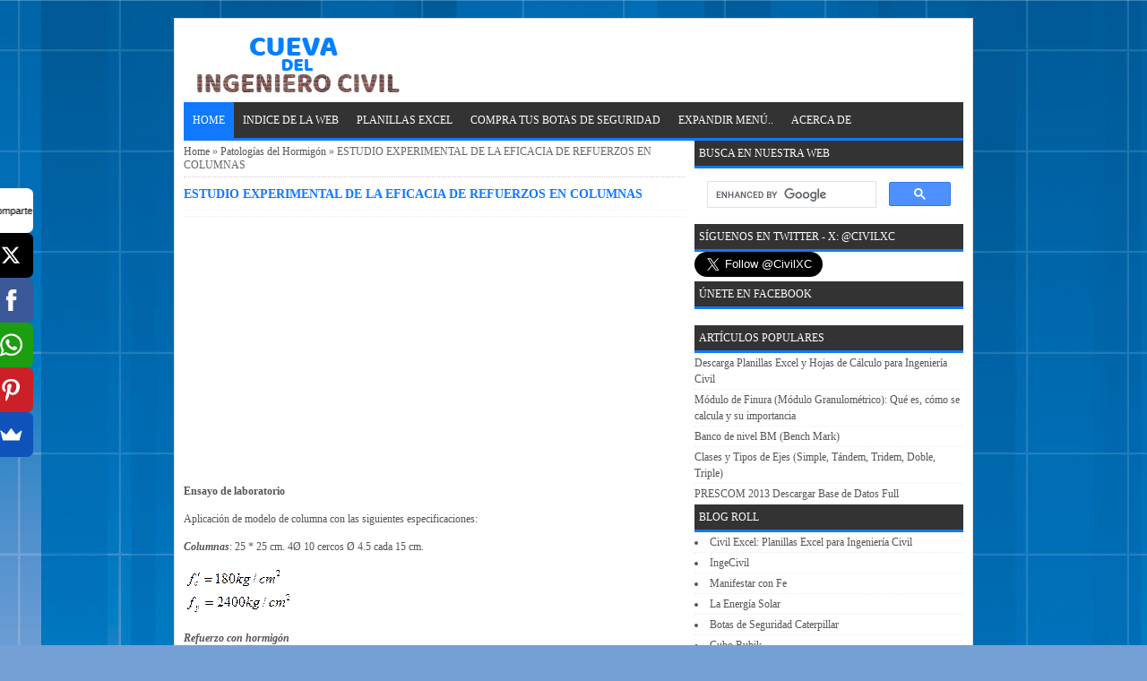

--- FILE ---
content_type: text/html; charset=UTF-8
request_url: https://www.cuevadelcivil.com/2011/05/estudio-experimental-de-la-eficacia-de.html
body_size: 14167
content:
<!DOCTYPE html>
<HTML>
<head>
<link href='https://www.blogger.com/static/v1/widgets/2944754296-widget_css_bundle.css' rel='stylesheet' type='text/css'/>
<meta content='aHR0cHM6Ly93d3cuY3VldmFkZWxjaXZpbC5jb20=' name='publisuites-verify-code'/>
<meta content='upgrade-insecure-requests' http-equiv='Content-Security-Policy'/>

<script async src="https://pagead2.googlesyndication.com/pagead/js/adsbygoogle.js"></script>
<script>
     (adsbygoogle = window.adsbygoogle || []).push({
          google_ad_client: "ca-pub-1141684486311181",
          enable_page_level_ads: true
     });
</script>
<!-- Global site tag (gtag.js) - Google Analytics -->
<script async='async' src='https://www.googletagmanager.com/gtag/js?id=UA-11872071-12'></script>
<script>
  window.dataLayer = window.dataLayer || [];
  function gtag(){dataLayer.push(arguments);}
  gtag('js', new Date());

  gtag('config', 'UA-11872071-12');
</script>
<meta content='5131661f159155fa9578fd509314d030' name='linkatomic-verify-code'/>
<meta content='tGFJUGCbYZZAL96FWW7W9iHUyRARtUTF4FmznI8T0NY' name='google-site-verification'/>
<link href='https://www.cuevadelcivil.com/2011/05/estudio-experimental-de-la-eficacia-de.html' rel='canonical'/>
<meta content='text/html; charset=UTF-8' http-equiv='Content-Type'/>
<meta content='blogger' name='generator'/>
<link href='https://www.cuevadelcivil.com/favicon.ico' rel='icon' type='image/x-icon'/>
<link href='https://www.cuevadelcivil.com/2011/05/estudio-experimental-de-la-eficacia-de.html' rel='canonical'/>
<link rel="alternate" type="application/atom+xml" title="CUEVA DEL INGENIERO CIVIL - Atom" href="https://www.cuevadelcivil.com/feeds/posts/default" />
<link rel="alternate" type="application/rss+xml" title="CUEVA DEL INGENIERO CIVIL - RSS" href="https://www.cuevadelcivil.com/feeds/posts/default?alt=rss" />
<link rel="service.post" type="application/atom+xml" title="CUEVA DEL INGENIERO CIVIL - Atom" href="https://www.blogger.com/feeds/3454509105665659444/posts/default" />

<link rel="alternate" type="application/atom+xml" title="CUEVA DEL INGENIERO CIVIL - Atom" href="https://www.cuevadelcivil.com/feeds/7632804036148791361/comments/default" />
<!--Can't find substitution for tag [blog.ieCssRetrofitLinks]-->
<link href='https://blogger.googleusercontent.com/img/b/R29vZ2xl/AVvXsEglH4PkF9lxPCFYEENwvG_7JQ2hj0XqfKcgdJwlecgjmf_24NMHK0a0k_aCUcQcRjYO8ztbS_UdXDNzgdWAFVmGhOw4qIKnsmpwtouNgu7tY7e1I6uvSIp8Yf-PVtu41zjC4khYvEwTzbw/?imgmax=800' rel='image_src'/>
<meta content='https://www.cuevadelcivil.com/2011/05/estudio-experimental-de-la-eficacia-de.html' property='og:url'/>
<meta content='ESTUDIO EXPERIMENTAL DE LA EFICACIA DE REFUERZOS EN COLUMNAS' property='og:title'/>
<meta content='Cueva del Ingeniero Civil contiene apuntes de ingeniería civil, estructuras, cómputos métricos, carreteras y planillas Excel de Ingeniería Civil' property='og:description'/>
<meta content='https://blogger.googleusercontent.com/img/b/R29vZ2xl/AVvXsEglH4PkF9lxPCFYEENwvG_7JQ2hj0XqfKcgdJwlecgjmf_24NMHK0a0k_aCUcQcRjYO8ztbS_UdXDNzgdWAFVmGhOw4qIKnsmpwtouNgu7tY7e1I6uvSIp8Yf-PVtu41zjC4khYvEwTzbw/w1200-h630-p-k-no-nu/?imgmax=800' property='og:image'/>
<title>ESTUDIO EXPERIMENTAL DE LA EFICACIA DE REFUERZOS EN COLUMNAS</title>
<meta content='ESTUDIO EXPERIMENTAL DE LA EFICACIA DE REFUERZOS EN COLUMNAS , CUEVA DEL INGENIERO CIVIL , CUEVA DEL INGENIERO CIVIL: ESTUDIO EXPERIMENTAL DE LA EFICACIA DE REFUERZOS EN COLUMNAS' name='keywords'/>
<meta content='ESTUDIO EXPERIMENTAL DE LA EFICACIA DE REFUERZOS EN COLUMNAS' name='subject'/>
<meta content='ESTUDIO EXPERIMENTAL DE LA EFICACIA DE REFUERZOS EN COLUMNAS' name='abstract'/>
<meta content='width=device-width, initial-scale=1' name='viewport'/>
<meta content='indonesian' name='language'/>
<meta content='id' name='geo.country'/>
<meta content='indonesia' name='geo.placename'/>
<meta content='YOURNAME' name='author'/>
<meta content='index,follow' name='robots'/>
<meta content='2 days' name='revisit-after'/>
<meta content='2 days' name='revisit'/>
<meta content='never' name='expires'/>
<meta content='always' name='revisit'/>
<meta content='global' name='distribution'/>
<meta content='blogger' name='generator'/>
<meta content='general' name='rating'/>
<meta content='true' name='MSSmartTagsPreventParsing'/>
<meta content='text/html; charset=UTF-8' http-equiv='Content-Type'/>
<meta content='index, follow' name='googlebot'/>
<meta content='follow, all' name='Googlebot-Image'/>
<meta content='follow, all' name='msnbot'/>
<meta content='follow, all' name='Slurp'/>
<meta content='follow, all' name='ZyBorg'/>
<meta content='follow, all' name='Scooter'/>
<meta content='all' name='spiders'/>
<meta content='all' name='WEBCRAWLERS'/>
<meta content='aeiwi, alexa, alltheWeb, altavista, aol netfind, anzwers, canada, directhit, euroseek, excite, overture, go, google, hotbot. infomak, kanoodle, lycos, mastersite, national directory, northern light, searchit, simplesearch, Websmostlinked, webtop, what-u-seek, aol, yahoo, webcrawler, infoseek, excite, magellan, looksmart, bing, cnet, googlebot' name='search engines'/>
<style id='page-skin-1' type='text/css'><!--
/*
-----------------------------------------------
Name     :  Speed Up Standard Versi 2.1 (Premium)
Designer :  Bamz
URL      :  bamz.co.id
Release  :  November 2014
----------------------------------------------- */
/* Variable definitions
====================
<Variable name="keycolor" description="Main Color" type="color" default="#117AC9"/>
<Group description="&#10082; SPEED UP" selector="body">
<Variable name="body.background.color" description="Background" type="color" default="#eeeeee"/>
</Group>
<Group description="&#10003; Atur Teks" selector="#wrapper-speedup">
<Variable name="body.font" description="Pilih Huruf Sesuai Selera Anda" type="font"
default="normal normal 12px Verdana, Geneva"/>
</Group>
<Group description="&#10003; Pilihan Warna" selector="#wrapper-speedup">
<Variable name="pilihan.warna" description="Pilih Warna Sesuai Selera Anda" type="color" default="#008FFF"/>
</Group>
<Variable name="body.background" description="Body Background" type="background"
color="#f0f0f0" default="$(color) none repeat scroll top left"/>
<Variable name="body.background.override" description="Body Background Override" type="string" default=""/>
*/
/* KONTEN
----------------------------------------------- */
body#layout .section h4, body#layout div.layout-widget-description, body#layout #menunavigasi, body#layout #search-box-speedup {display:none;}
body{
font: normal normal 12px Verdana, Geneva;
color: #555;
margin: 0;
background: #75a0d5 url(//themes.googleusercontent.com/image?id=1_bStA4xU4a1ALNAqP7UP814bhfnsUau-0EDCQD7_XIw7aeX8-O9UfdTOTWT0FvRY_k6Q) no-repeat fixed top center /* Credit: Maliketh (http://www.istockphoto.com/file_closeup.php?id=5389782&platform=blogger) */;
}
a:link, a:visited {color: #555;text-decoration:none;}
a:hover{color: #1179ff;}
a img { border-width:0; }
#wrapper-speedup{
width: 870px;
margin: 0 auto;
background: #fff;
margin-top: 20px;
border: 1px solid #ddd;
padding: 10px;
}
/* -- MAIN SET -- */
#main-wrapper-speedup {
width: 570px;
float: left;
padding: 0;
word-wrap: break-word;
overflow: hidden;
}
#main {
padding: 0 10px 0 0;
}
.clear {clear: both;}
.post-thumbnail {
float:left;
margin:0px 10px 0px 0px;
}
.date-header {display: none;}
.post h1 {
font-size: 120%;
color: #1179ff;
}
.post h2 {
font-size: 115%;
}
.post h2 a:link,.post h2 a:visited{
color: #1179ff;
}
.post h2 a:hover{}
.post-body {
margin: 0;
line-height: 1.6em;
text-align:justify
}
.post-body img {
max-width:100%;
height:auto;
}
.post-body img, .post-body table.tr-caption-container {
max-width:100%;
height:auto;
}
.post-body .separator img {
max-width:92%;
height:auto;
}
.post-body a{
color: #1179ff;
}
.post-body h1{
font-size: 130%;
}
.post-body h2{
font-size: 125%;
}
.post-body h3{
font-size: 120%;
}
.post-body h4{
font-size: 115%;
}
.post-body h5{
font-size: 110%;
}
.post-body h6{
font-size: 105%;
}
.post-body h1, .post-body h2, .post-body h3, .post-body h4, .post-body h5, .post-body h6{
margin: 15px 0;
color: #1179ff;
}
.post blockquote{
margin: 10px;
padding: 10px;
border: 1px solid #1179ff;
border-left: 10px solid #1179ff;
border-right: 10px solid #1179ff;
}
.section {
margin: 0;
}
.post table{width:100%;text-align:left}
.post tr{width:100%}
.post td{
border:1px solid #eee;
padding:5px 10px;
}
.post th{
padding: 5px 10px;
background: whitesmoke;
border: 1px solid #eee;
text-transform: uppercase;
}
.post-timestamp {
margin-left: 0;
}
/* -- SIDEBAR -- */
#sidebar-wrapper-speedup {
width: 300px;
float: right;
word-wrap: break-word;
overflow: hidden;
}
#sidebar-wrapper-speedup h2, #sidebar-wrapper-speedup h3, #sidebar-wrapper-speedup h4 {
margin: 0;
text-transform: uppercase;
font-size: 100%;
border-bottom: 3px solid #1179ff;
padding: 5px;
background: #333;
color: #fff;
font-weight: normal;
}
.widget-content {
margin: 0;
overflow: hidden;
}
.sidebar {
line-height: 1.5em;
}
.sidebar ul{
padding: 0;
margin: 0;
}
.BlogArchive #ArchiveList ul li {
text-indent: 0 !important;
}
.sidebar ul li {
list-style-position: inside;
margin: 0;
padding: 2px 0 !important;
border-bottom: 1px dotted #eee;
}
.PopularPosts .item-title a {font-weight:bold;}
.PopularPosts .item-snippet {
font-size: 90%;
color: #555;
max-height: 40px;
overflow: hidden;
}
.PopularPosts .widget-content ul li {
list-style-type: none;
overflow: hidden;
list-style-position: inherit;
}
/* LABEL */
.label-size-1,.label-size-2,.label-size-3,.label-size-4,.label-size-5 {
font-size:100%;
filter:alpha(100);
opacity:10
}
.cloud-label-widget-content{
text-align:left
}
.label-size{
display:block;
float:left;
border:1px solid #ccc;
margin:2px 1px;
}
.label-size a,.label-size span{
display:inline-block;
padding:5px 8px;
}
.label-size:hover{
background:#eee;
}
.label-count{
white-space:nowrap;
padding-right:6px;
margin-left:-3px;
}
.label-size{line-height:1.2
}
/* -- IKLAN -- */
.widget-iklanresponsive {
margin: 5px 0;
}
/* -- BREADCRUMBS -- */
.breadcrumbs {
padding: 5px 0;
color: #666;
border-bottom: 1px dotted #ccc;
}
/* -- FOOTER -- */
#footer-speedup {
margin: 0 auto;
width: 890px;
}
#footerspeedup {
font-size: 90%;
margin: 0 auto;
padding: 5px 0;
}
.feed-links { clear: both; display:none;}
.jump-link {display:none;}
/* -- FB G+ TWT -- */
.article-share-speedup {
width: 100%;
display: block;
overflow: hidden;
}
.article-share-fb-cont, .article-share-other-cont {
float: left;
width: 114px;
padding: 5px;
height: 41px;
}
.article-share-tw-cont, .article-share-other-cont, .article-share-like-cont {
float: left;
width: 114px;
height: 41px;
padding: 5px;
}
.article-share-fb, .article-share-tw, .article-share-gp, .article-share-li, .article-share-pi {
float: left;
display: block;
background: url('https://blogger.googleusercontent.com/img/b/R29vZ2xl/AVvXsEiHsW2ZSw6B1RzG8LsdUsQ3SJqFtRUlzDGb-WOZfwQBKnW3RyYxl0JKG71ExTT4g0wg9plBvn6oijSBEgIAaOvPO9z4O_ELYEPJ0yvpDz5izQbdKC635WgTymT-0KvoI6_ur6CvKcXuDsg/s1600/share.png') no-repeat;
width: 42px;
height: 41px;
margin-right: 3px;
}
.article-share-fb-label {
color: #2d609b;
}
.article-share-fb-label, .article-share-tw-label, .article-share-gp-label {
float: left;
width: 58px;
height: inherit;
font-size: 12px;
font-family: 'Open Sans Bold', Arial, sans-serif;
line-height: 14px;
margin: 5px 0 0 4px;
}
.article-share-tw {
background-position: 0 -43px;
}
.article-share-tw-label {
color: #00c3f3;
}
.article-share-gp {
background-position: 0 -86px;
}
.article-share-gp-label {
color: #f00;
}
/* PAGE NAVIGASI */
#blog-pager{clear:both;margin:10px auto;padding: 10px 0;text-align: left;}
.blog-pager {background: none;}
.displaypageNum a,.showpage a,.pagecurrent{font-size: 14px;padding: 3px 6px;margin-right:5px;border: 1px solid #ddd;}
.displaypageNum a:hover,.showpage a:hover, .pagecurrent{background:#1179ff;text-decoration:none;color: #fff;}
#blog-pager .pagecurrent{font-weight:bold;color: #fff;background:#1179ff;}
.showpageOf{display:none!important}
#blog-pager .pages{border:none;}
/* -- COMMENTS -- */
.comments h4 {
padding: 5px;
}
#comments {
}
.comment-link { margin-left:.6em; }
.comments .comment .comment-actions a {
padding-right: 5px;
padding-top: 5px;
color: #65BDDF;
}
.comments .comments-content .datetime {
display: none;
}
.comments .comments-content .comment {
margin-bottom: 0;
padding-bottom: 0;
}
.comments .comments-content .icon.blog-author {
background: url(https://blogger.googleusercontent.com/img/b/R29vZ2xl/AVvXsEgkwOLVyVPhX42uhGttKpIcbLbEpWXhbu9FO6Gj_3XhOO0negjjfK_4AoQneHDEwdk3YL3yRwxGeRWq9TKaxE2xouALAX73ydkmIW4QyMIGQI-VewbQLHPGNWfVBPZ-jyjZRjH3gUhoXyvG/s1600/admincomments.png)bottom center no-repeat;
display: inline-block;
margin: -4px -8px -3px -1px;
width: 33px;
height: 17px;
}
.comments .comments-content .comment-content {
text-align: justify;
line-height: 1.5;
}
/* -- ARTIKEL TERKAIT -- */
.terkait-speedup {
text-align: left;
margin-top: 10px;
}
.terkait-speedup h2 {
font-size: 100%;
font-weight: bold;
margin: 0 0 5px;
background: whitesmoke;
padding: 5px;
border: 1px solid #ddd;
}
.terkait-speedup h2 a:link, .terkait-speedup h2 a:visited {
color: #555;
}
.terkait-speedup ul a {
color: #1179ff;
font-weight: bold;
font-family: arial;
}
.terkait-speedup a:hover {
text-decoration: underline;
}
/* -- KEPALA -- */
.kepala-speedup {
padding: 5px;
text-align: center;
}
.kepala-speedup .title {
color: #1179ff;
font-size: 150%;
text-transform: uppercase;
margin: 0;
}
.kepala-speedup .title a {
color: #1179ff;
}
/* -- INFO -- */
.infoartikel {
display: block;
padding: 3px 0;
border-top: 1px dotted #eee;
border-bottom: 1px dotted #eee;
overflow: hidden;
margin: 5px 0;
}
/* MENU NAVIGATION */
#menunavigasi {
color: #FFF;
height: 40px;
text-transform: uppercase;
border-bottom: 3px solid #1179ff;
background: #333;
}
#menunavigasi ul#menu {
margin: 0;
padding: 0;
height: 40px;
}
#menunavigasi li {
margin: 0;
padding: 0;
float: left;
display: inline;
list-style: none;
position: relative;
}
#menunavigasi li > a {
display: block;
padding: 0 10px;
line-height: 40px;
text-decoration: none;
color: #fff;
}
#menunavigasi li li > a {
display:block;
padding:0 10px;
margin:0 0;
line-height:40px;
text-decoration:none;
color: #ffffff;
}
#menunavigasi li:hover > a, #menunavigasi a:hover {
background: #1179ff;
-webkit-transition: all .5s ease-in-out;
-moz-transition: all .5s ease-in-out;
-ms-transition: all .5s ease-in-out;
-o-transition: all .5s ease-in-out;
transition: all .5s ease-in-out;
}
#menunavigasi li ul {
background:#333;
margin:0 0;
width:150px;
height:auto;
position:absolute;
left:0px;
z-index:10;
display:none;
padding: 0;
}
#menunavigasi li li {
display:block;
float:none;
}
#menunavigasi li:hover > ul {
display:block;
}
#menunavigasi li ul ul {
left:100%;
top:0px;
}
.tinynav {
display: none;
padding: 10px;
height: 40px;
border: none;
background: #333;
font-weight: bold;
width: 98%;
margin: 0 1%;
color: #fff;
}
.tinynav option {
padding:0 5px;
}
.current {
background: #1179ff;
}
/* -- SEARCH -- */
#search-box-speedup{
position: relative;
border: 1px solid #ddd;
margin: 5px auto;
}
#search-form-speedup{
height: 30px;
background: #fff;
overflow: hidden;
}
#search-text-speedup{
color: #ccc;
border-width: 0;
}
#search-box-speedup input[type="text"]{
width: 100%;
padding: 7px 0 7px 7px;
outline: none;
}
#search-button{
position: absolute;
top: 0;
right: 0;
height: 30px;
margin: 0;
text-align: center;
line-height: 0;
border-width: 0;
background: whitesmoke;
cursor: pointer;
font-size: 12px;
font-weight: bold
}
/* -- Berlangganan -- */
#berlangganan {
position: relative;
border: 1px solid #ddd;
margin: 5px auto;
}
#berlangganan-form {
height: 30px;
-moz-border-radius: 3px;
-khtml-border-radius: 3px;
-webkit-border-radius: 3px;
border-radius: 3px;
background: #fff;
overflow: hidden;
}
#berlangganan-text{
color: #ccc;
border-width: 0;
}
#berlangganan input[type="text"]{
width: 100%;
padding: 7px 0 7px 7px;
outline: none;
}
#berlangganan-button{
position: absolute;
top: 0;
right: 0;
height: 30px;
margin: 0;
text-align: center;
line-height: 0;
border-width: 0;
background: whitesmoke;
cursor: pointer;
font-size: 12px;
font-weight: bold
}
/* -- optimasitag -- */
#optimasitag {
position: relative;
margin: 10px auto;
}
#related_posts {}
#related_posts h2{border-top:1px solid #F4F3F3;border-bottom:1px solid #F4F3F3;color:#222;font-size:13px;color:#222;text-shadow:white 1px 1px 1px;letter-spacing:0;line-height:20px;background:#C4C4C4;margin:0 0 5px;padding:5px 10px}
#relpost_img_sum{line-height:16px;margin:0;padding:0}
#relpost_img_sum:hover{background:none}
#relpost_img_sum ul{list-style-type:none;margin:0;padding:0}
#relpost_img_sum li{
list-style-type: none;
padding: 5px;
border: 1px solid #eee;
margin: 5px 0;
overflow: hidden;}
#relpost_img_sum .news-title{}
#relpost_img_sum .news-text{display:block;text-align:left;font-weight:400;text-transform:none;}
#relpost_img_sum img{
float: left;
margin-right: 10px;
display: block;
width: 72px;
height: 72px;
}
/* -- RESPONSIVE -- */
@media only screen and (max-width:768px){
#wrapper-speedup {width: 100%;margin-top:0;}
#footerspeedup {margin-bottom:0;}
#footer-speedup {width: 100%;}
img,video,object {max-width: 100%;}
.PopularPosts .item-snippet {font-size: 100%;}
.sidebar {padding: 0 10px;}
#search-box-speedup {margin: 5px 10px;}
#sidebar-wrapper-speedup{width:100%;}
#main-wrapper-speedup{width:100%;}
#wrapper-speedup {padding: 0;}
#main {padding: 0 10px;}
#main-wrapper-speedup, #wrapper-speedup {border: none;}
.tinynav {display: inline-block;}
#menu {display:none;}
}
@media screen and (max-width:600px){
.status-msg-border{width:97%}
}
@media screen and (max-width:480px){
.comments .comments-content .user{line-height:2.8em;}
#menunavigasi ul#menu {margin:0px 0px 0px 10px;}
}
@media screen and (max-width:380px){
.comments {display:none}
}
@media screen and (max-width:320px){
.terkait-speedup ul {padding: 0;list-style-type: none;}
.post blockquote {margin:5px;}
}

--></style>
<style type='text/css'>
.status-msg-wrap {
display: none;
}
</style>
<!--RELATED POST THUMBNAIL START-->
<script type='text/javascript'>//<![CDATA[
var relnojudul = 0;
var relmaxtampil = 5;
var numchars = 170;
var morelink = "";
eval(function(p,a,c,k,e,r){e=function(c){return(c<a?'':e(parseInt(c/a)))+((c=c%a)>35?String.fromCharCode(c+29):c.toString(36))};if(!''.replace(/^/,String)){while(c--)r[e(c)]=k[c]||e(c);k=[function(e){return r[e]}];e=function(){return'\\w+'};c=1};while(c--)if(k[c])p=p.replace(new RegExp('\\b'+e(c)+'\\b','g'),k[c]);return p}('2 4=f g();2 5=f g();2 9=f g();2 b=f g();s K(L,M){2 7=L.19("<");l(2 i=0;i<7.3;i++){8(7[i].N(">")!=-1){7[i]=7[i].O(7[i].N(">")+1,7[i].3)}}7=7.1a("");7=7.O(0,M-1);y 7}s 1b(z){l(2 i=0;i<z.P.6.3;i++){2 6=z.P.6[i];4[n]=6.A.$t;u="";8("Q"B 6){u=6.Q.$t}C 8("R"B 6){u=6.R.$t}9[n]=K(u,1c);8("S$T"B 6){D=6.S$T.1d}C{D="1e://1f.1g.1h/1i/1j/1k/1l/d/1m.1n"}b[n]=D;l(2 k=0;k<6.E.3;k++){8(6.E[k].U==\'1o\'){5[n]=6.E[k].v;F}}n++}}s V(a,e){l(2 j=0;j<a.3;j++)8(a[j]==e)y 1p;y 1q}s 1r(){2 m=f g(0);2 o=f g(0);2 p=f g(0);2 q=f g(0);l(2 i=0;i<5.3;i++){8(!V(m,5[i])){m.3+=1;m[m.3-1]=5[i];o.3+=1;o[o.3-1]=4[i];p.3+=1;p[p.3-1]=9[i];q.3+=1;q[q.3-1]=b[i]}}4=o;5=m;9=p;b=q;l(2 i=0;i<4.3;i++){2 c=w.W((4.3-1)*w.X());2 Y=4[i];2 Z=5[i];2 10=9[i];2 11=b[i];4[i]=4[c];5[i]=5[c];9[i]=9[c];b[i]=b[c];4[c]=Y;5[c]=Z;9[c]=10;b[c]=11}2 x=0;2 r=w.W((4.3-1)*w.X());2 12=r;2 h;2 13=14.1s;1t(x<15){8(5[r]!=13){h="<16 G=\'H-A 1u\'>";h+="<a v=\'"+5[r]+"\' U=\'1v\'  I=\'J\' A=\'"+4[r]+"\'><1w 1x=\'"+b[r]+"\' /></a>";h+="<a v=\'"+5[r]+"\' I=\'J\'>"+4[r]+"</a>";h+="<17 G=\'H-18\'>"+9[r]+" ... <17 G=\'H-18\'>";h+="</16>";14.1z(h);x++;8(x==15){F}}8(r<4.3-1){r++}C{r=0}8(r==12){F}}}',62,98,'||var|length|reljudul|relurls|entry|cuplik|if|relcuplikan||relgambar|informasi|||new|Array|relhasil||||for|tmp|relnojudul|tmp2|tmp3|tmp4||function||postcontent|href|Math|rangkumanPosts|return|json|title|in|else|postimg|link|break|class|news|target|_top|saringtags|suchas|panjang|indexOf|substring|feed|content|summary|media|thumbnail|rel|contains|floor|random|tempJudul|tempUrls|tempCuplikan|tempGambar|rini|dirURL|document|relmaxtampil|li|span|text|split|join|relpostimgcuplik|numchars|url|https|lh3|ggpht|com|_xcD4JK_dIjU|SnamIh0KTCI|AAAAAAAADMA|hLjqmEbdtkw|noimagethumb|gif|alternate|true|false|artikelterkait|URL|while|clearfix|nofollow|img|src|morelink|write'.split('|'),0,{}))
//]]></script>
<!--RELATED POST THUMBNAIL END-->
<script src='//ajax.googleapis.com/ajax/libs/jquery/1.7.1/jquery.min.js'></script>
<script>
//<![CDATA[
(function(a,k,g){a.fn.tinyNav=function(l){var c=a.extend({active:"selected",header:"",indent:"- ",label:""},l);return this.each(function(){g++;var h=a(this),b="tinynav"+g,f=".l_"+b,e=a("<select/>").attr("id",b).addClass("tinynav "+b);if(h.is("ul,ol")){""!==c.header&&e.append(a("<option/>").text(c.header));var d="";h.addClass("l_"+b).find("a").each(function(){d+='<option value="'+a(this).attr("href")+'">';var b;for(b=0;b<a(this).parents("ul, ol").length-1;b++)d+=c.indent;d+=a(this).text()+"</option>"});
e.append(d);c.header||e.find(":eq("+a(f+" li").index(a(f+" li."+c.active))+")").attr("selected",!0);e.change(function(){k.location.href=a(this).val()});a(f).after(e);c.label&&e.before(a("<label/>").attr("for",b).addClass("tinynav_label "+b+"_label").append(c.label))}})}})(jQuery,this,0);
//]]>
</script>
<script>
// TinyNav.js
$(function () {
  $('#menu').tinyNav();
});
</script>
<link href='https://www.blogger.com/dyn-css/authorization.css?targetBlogID=3454509105665659444&amp;zx=9bcd02e8-c031-4ff8-a372-6a067efa45ab' media='none' onload='if(media!=&#39;all&#39;)media=&#39;all&#39;' rel='stylesheet'/><noscript><link href='https://www.blogger.com/dyn-css/authorization.css?targetBlogID=3454509105665659444&amp;zx=9bcd02e8-c031-4ff8-a372-6a067efa45ab' rel='stylesheet'/></noscript>
<meta name='google-adsense-platform-account' content='ca-host-pub-1556223355139109'/>
<meta name='google-adsense-platform-domain' content='blogspot.com'/>

<!-- data-ad-client=ca-pub-1141684486311181 -->

</head>
<!-- <body><div></div> -->
<body class='loading'>
<div id="fb-root"></div>
<script>(function(d, s, id) {
  var js, fjs = d.getElementsByTagName(s)[0];
  if (d.getElementById(id)) return;
  js = d.createElement(s); js.id = id;
  js.src = 'https://connect.facebook.net/es_LA/sdk.js#xfbml=1&version=v3.2&appId=429015637172540&autoLogAppEvents=1';
  fjs.parentNode.insertBefore(js, fjs);
}(document, 'script', 'facebook-jssdk'));</script>
<div>
<div id='wrapper-speedup'>
<div class='kepala-speedup'>
<div class='section' id='kepala-speedup'><div class='widget Header' data-version='1' id='Header1'>
<div id='header-inner'>
<a href='https://www.cuevadelcivil.com/' style='display: block'>
<img alt='CUEVA DEL INGENIERO CIVIL' height='73px; ' id='Header1_headerimg' src='https://blogger.googleusercontent.com/img/b/R29vZ2xl/AVvXsEhPJSNDCE0hgT7pm6h0kAS2h0JlycGHSrcMVZqCs-YkukVytCFGoyvpOjf0rypl3NKC-KXHHoxUeVfQOjPOZaTKAfwAT2yDDEhVI7aZ1EQOVTulqQGwyQ7uh02gh3yvbJp96OzpRaeHbiw/s1600/logotipo.png' style='display: block' width='243px; '/>
</a>
</div>
</div></div>
</div>
<!-- Menu start -->
<nav id='menunavigasi'>
<ul id='menu'>
<li class='current'><a href='https://www.cuevadelcivil.com/' style='color: #fff;'>Home</a></li>
<li><a href='https://www.cuevadelcivil.com/2019/01/indice-de-contenido-de-nuestra-web-de.html'>INDICE DE LA WEB</a></li>
<li><a href='https://www.cuevadelcivil.com/2010/01/planillas-hojas-de-calculo-hechas-en.html'>PLANILLAS EXCEL</a></li>
<li><a href='https://2botas.com/botas-de-seguridad-caterpillar/'>Compra tus Botas de Seguridad</a></li>
<li><a href='#'>EXPANDIR MENÚ..</a>
<ul>
<li><a href='https://www.cuevadelcivil.com/2010/06/computos-metricos-definicion-y-objeto.html'>CÓMPUTOS MÉTRICOS</a></li>
<li><a href='https://www.cuevadelcivil.com/2011/05/contacto.html'>CONTACTO</a></li>
</ul>
</li>
<li><a href='https://www.cuevadelcivil.com/2009/11/acerca-de.html'>ACERCA DE</a></li>
</ul>
</nav>
<div id='content-wrapper-speedup'>
<div id='main-wrapper-speedup'>
<div class='main section' id='main'><div class='widget Blog' data-version='1' id='Blog1'>
<div class='breadcrumbs' xmlns:v='http://rdf.data-vocabulary.org/#'>
<span class='breadhome' typeof='v:Breadcrumb'><a href='https://www.cuevadelcivil.com/' property='v:title' rel='v:url'>Home</a> &#187; </span>
<span class='breadlabel' typeof='v:Breadcrumb'><a href='https://www.cuevadelcivil.com/search/label/Patolog%C3%ADas%20del%20Hormig%C3%B3n' property='v:title' rel='v:url'>Patologías del Hormigón</a> &#187; </span>
<span class='breadlabel'>ESTUDIO EXPERIMENTAL DE LA EFICACIA DE REFUERZOS EN COLUMNAS</span>
</div>
<div class='blog-posts hfeed'>
<!--Can't find substitution for tag [defaultAdStart]-->

          <div class="date-outer">
        

          <div class="date-posts">
        
<div class='post-outer'>
<div class='post hentry'>
<a name='7632804036148791361'></a>
<H1 class='post-title entry-title'>
<a title='ESTUDIO EXPERIMENTAL DE LA EFICACIA DE REFUERZOS EN COLUMNAS'>ESTUDIO EXPERIMENTAL DE LA EFICACIA DE REFUERZOS EN COLUMNAS</a>
</H1>
<div class='infoartikel'>
<span class='post-author vcard'>
</span>
<span class='post-timestamp'>
</span>
</div>
<div align='center' class='iklanatasartikel'>

<script async src="https://pagead2.googlesyndication.com/pagead/js/adsbygoogle.js?client=ca-pub-1141684486311181"
     crossorigin="anonymous"></script>
<!-- Cueva 336x280 Debajo el titulo -->
<ins class="adsbygoogle"
     style="display:block"
     data-ad-client="ca-pub-1141684486311181"
     data-ad-slot="9405328916"
     data-ad-format="auto"></ins>
<script>
     (adsbygoogle = window.adsbygoogle || []).push({});
</script>
</div>
<div class='post-body entry-content' id='post-body-7632804036148791361'>
<p><p><b>Ensayo de laboratorio</b> <p><b></b> <p><b></b>Aplicación de modelo de columna con las siguientes especificaciones: <p><b><i>Columnas</i></b>: 25 * 25 cm. 4Ø 10 cercos Ø 4.5 cada 15 cm. <p><a href="https://blogger.googleusercontent.com/img/b/R29vZ2xl/AVvXsEhmh4yba-81if15ehdETCc1ewHl14TpgOcIG-gL4FBv_wU99SaanatwNcqvBn4LiK2LhnA2B_KjKUTbp89OBPBExBkSk6qCZZWhcNGu8Iwwfc2GBFaWmytTPHilZIa44KnMh4mBf7gVvno/s1600-h/clip_image002%5B3%5D.gif"><img alt="clip_image002" border="0" height="53" src="https://blogger.googleusercontent.com/img/b/R29vZ2xl/AVvXsEglH4PkF9lxPCFYEENwvG_7JQ2hj0XqfKcgdJwlecgjmf_24NMHK0a0k_aCUcQcRjYO8ztbS_UdXDNzgdWAFVmGhOw4qIKnsmpwtouNgu7tY7e1I6uvSIp8Yf-PVtu41zjC4khYvEwTzbw/?imgmax=800" style="background-image: none; border-bottom: 0px; border-left: 0px; padding-left: 0px; padding-right: 0px; display: inline; border-top: 0px; border-right: 0px; padding-top: 0px" title="clip_image002" width="121"></a> <p><b><i>Refuerzo con hormigón </i></b> <p>e = 5 cm. 4Ø 10 <p>Cercos Ø6 cada 15 cm. <p><b><i>Refuerzo con angulares metálicos</i></b> <p>4L 55.55.6 <p>Presillas con separación 40 cm.  <p>Retocado de bases y capiteles con mortero de cemento <p><a href="https://blogger.googleusercontent.com/img/b/R29vZ2xl/AVvXsEhM42rg3hlh6gYPxw3_N-Dp1hXsG9Hl_kXWjj92CYRJgXQ_4Zqv0-mxkaJd7HRNz3GiovPYiSwkm9FrsEqpPgZy8dqrVAHqbOWw0IUmG8KriW9uOU6GJZGJFh8mjl6cLrZVhJXKMG67OUk/s1600-h/image%5B2%5D.png"><img alt="image" border="0" height="82" src="https://blogger.googleusercontent.com/img/b/R29vZ2xl/AVvXsEhfpuPjQZNs3xi-8LKoQa_tg8peEKD7Q0Y7WhgJeIVZwFLcNal3Ut4wkJdpiU2K5tqXw-pP00SpQlD0Q8OKY3tmhHDHkVdsjRdkIGcn1acOSKNzP5nkJmv1XGOG7WVHSCn3JXhJ6RnkA1g/?imgmax=800" style="background-image: none; border-bottom: 0px; border-left: 0px; margin: 0px; padding-left: 0px; padding-right: 0px; display: inline; border-top: 0px; border-right: 0px; padding-top: 0px" title="image" width="244"></a> <p><b><i></i></b><b><i>Tabla&nbsp; </i></b><i>Condición de refuerzo de columna</i> <p><a href="https://blogger.googleusercontent.com/img/b/R29vZ2xl/AVvXsEiOD0xIVvo1erQVdbZkvBskRYTXIPBkDbwvOKDy7srQ6cuxY_IKuGgWJxWSYcT9hXqYNezzs2UQqppnQS8alAQHRDOOpIwcMsU6uXu4o9qq18GY2eekGYtBCOHQOKhzeE9ohmN10b47nSE/s1600-h/image%5B5%5D.png"><img alt="image" border="0" height="57" src="https://blogger.googleusercontent.com/img/b/R29vZ2xl/AVvXsEgB4-XQoC_1PS_1-StHwFvkgOfOkjJ9HJEo28eDRpZFw7d8uDJsJM0mZ7erHslipkoajehCUDZ0PiOg5vGX9DoA9A7Q1Dkh9v7vN4ieVRkiXoTJmWy4KLleKJRSKTWhE0GjkuIwEZvypio/?imgmax=800" style="background-image: none; border-bottom: 0px; border-left: 0px; margin: 0px; padding-left: 0px; padding-right: 0px; display: inline; border-top: 0px; border-right: 0px; padding-top: 0px" title="image" width="244"></a> <p><b><i></i></b><b><i>Tabla </i></b><i>Condición de relación de resistencia</i></p>  </p>
<div style='clear: both;'></div>
</div>
<div align='center' class='iklanbawahartikel'>

<script async src="https://pagead2.googlesyndication.com/pagead/js/adsbygoogle.js?client=ca-pub-1141684486311181"
     crossorigin="anonymous"></script>
<!-- Cueva 336x280 Debajo el articulo -->
<ins class="adsbygoogle"
     style="display:block"
     data-ad-client="ca-pub-1141684486311181"
     data-ad-slot="7257554019"
     data-ad-format="auto"></ins>
<script>
     (adsbygoogle = window.adsbygoogle || []).push({});
</script>
</div>
<div id='berlangganan'>
<form action='https://feedburner.google.com/fb/a/mailverify' id='berlangganan-form' method='get' onsubmit='window.open(&#39;https://feedburner.google.com/fb/a/mailverify?uri=cuevadelcivil/lSGu&#39;, &#39;popupwindow&#39;, &#39;scrollbars=yes,width=550,height=520&#39;);return true' target='popupwindow'>
<input name='uri' type='hidden' value='cuevadelcivil/lSGu'/>
<input name='loc' type='hidden' value='en_US'/>
<input id='berlangganan-text' name='email' onblur='if (this.value == "") {this.value = "Enter your email to receive latest update..";}' onfocus='if (this.value == "Enter your email to receive latest update..") {this.value = ""}' type='text' value='Enter your email to receive latest update..'/>
<button id='berlangganan-button' type='submit'>SUBMIT</button>
</form>
</div>
<div id='optimasitag'>
<b>Tags</b> : <span class='post-labels'>
<a href='https://www.cuevadelcivil.com/search/label/Patolog%C3%ADas%20del%20Hormig%C3%B3n' rel='tag' title='Patologías del Hormigón'>Patologías del Hormigón</a>
</span>
</div>
<div class='terkait-speedup'>
<h2>Related : <a href='https://www.cuevadelcivil.com/2011/05/estudio-experimental-de-la-eficacia-de.html' title='ESTUDIO EXPERIMENTAL DE LA EFICACIA DE REFUERZOS EN COLUMNAS'>ESTUDIO EXPERIMENTAL DE LA EFICACIA DE REFUERZOS EN COLUMNAS</a></h2>
<script src='/feeds/posts/default/-/Patologías del Hormigón?alt=json-in-script&callback=relpostimgcuplik&max-results=50' type='text/javascript'></script>
<ul id='relpost_img_sum'>
<script type='text/javascript'>artikelterkait();</script>
</ul>
<script type='text/javascript'>
removeRelatedDuplicates();
printRelatedLabels();
</script>
</div>
</div>
<div class='comments' id='comments'>
<a name='comments'></a>
<h4>
0
comentarios::
        
</h4>
<div id='Blog1_comments-block-wrapper'>
<dl class='avatar-comment-indent' id='comments-block'>
</dl>
</div>
<p class='comment-footer'>
<div class='comment-form'>
<a name='comment-form'></a>
<h4 id='comment-post-message'>Publicar un comentario</h4>
<p>
</p>
<a href='https://www.blogger.com/comment/frame/3454509105665659444?po=7632804036148791361&hl=es-419&saa=85391&origin=https://www.cuevadelcivil.com' id='comment-editor-src'></a>
<iframe allowtransparency='true' class='blogger-iframe-colorize blogger-comment-from-post' frameborder='0' height='410' id='comment-editor' name='comment-editor' src='' width='100%'></iframe>
<!--Can't find substitution for tag [post.friendConnectJs]-->
<script src='https://www.blogger.com/static/v1/jsbin/2830521187-comment_from_post_iframe.js' type='text/javascript'></script>
<script type='text/javascript'>
      BLOG_CMT_createIframe('https://www.blogger.com/rpc_relay.html');
    </script>
</div>
</p>
<div id='backlinks-container'>
<div id='Blog1_backlinks-container'>
</div>
</div>
</div>
</div>

        </div></div>
      
<!--Can't find substitution for tag [adEnd]-->
</div>
<div class='post-feeds'>
<div class='feed-links'>
Suscribirse a:
<a class='feed-link' href='https://www.cuevadelcivil.com/feeds/7632804036148791361/comments/default' target='_blank' type='application/atom+xml'>Comentarios de la entrada (Atom)</a>
</div>
</div>
</div></div>
</div>
<div id='sidebar-wrapper-speedup'>
<div class='sidebar section' id='sidebar'><div class='widget HTML' data-version='1' id='HTML1'>
<h2 class='title'>Busca en nuestra Web</h2>
<div class='widget-content'>
<script async src="https://cse.google.com/cse.js?cx=6e15e69478e782b9f"></script>
<div class="gcse-search"></div>
</div>
<div class='clear'></div>
</div><div class='widget HTML' data-version='1' id='HTML3'>
<h2 class='title'>Síguenos en Twitter - X: @CivilXC</h2>
<div class='widget-content'>
<a href="https://twitter.com/CivilXC?ref_src=twsrc%5Etfw" class="twitter-follow-button" data-size="large" data-show-count="false">Follow @CivilXC</a><script async="async" src="https://platform.twitter.com/widgets.js" charset="utf-8"></script>
</div>
<div class='clear'></div>
</div><div class='widget HTML' data-version='1' id='HTML2'>
<h2 class='title'>Únete en Facebook</h2>
<div class='widget-content'>
<center>
<div class="fb-page" data-href="https://www.facebook.com/cuevadelcivil/" data-width="290" data-height="70" data-small-header="false" data-adapt-container-width="true" data-hide-cover="false" data-show-facepile="false"><blockquote cite="https://www.facebook.com/cuevadelcivil/" class="fb-xfbml-parse-ignore"><a href="https://www.facebook.com/cuevadelcivil/">Cueva del Ingeniero Civil</a></blockquote></div>
</center>
</div>
<div class='clear'></div>
</div><div class='widget PopularPosts' data-version='1' id='PopularPosts1'>
<h3>Artículos Populares</h3>
<div class='widget-content popular-posts'>
<ul>
<li>
<a href='https://www.cuevadelcivil.com/2010/01/planillas-hojas-de-calculo-hechas-en.html'>Descarga Planillas Excel y Hojas de Cálculo para Ingeniería Civil</a>
</li>
<li>
<a href='https://www.cuevadelcivil.com/2011/04/modulo-de-finura-mf.html'> Módulo de Finura (Módulo Granulométrico): Qué es, cómo se calcula y su importancia</a>
</li>
<li>
<a href='https://www.cuevadelcivil.com/2014/03/banco-de-nivel-bm-bench-mark.html'>Banco de nivel BM (Bench Mark)</a>
</li>
<li>
<a href='https://www.cuevadelcivil.com/2011/04/clases-y-tipos-de-ejes.html'>Clases y Tipos de Ejes (Simple, Tándem, Tridem, Doble, Triple)</a>
</li>
<li>
<a href='https://www.cuevadelcivil.com/2019/11/prescom-2013-descargar-base-de-datos.html'>PRESCOM 2013 Descargar Base de Datos Full</a>
</li>
</ul>
</div>
</div><div class='widget LinkList' data-version='1' id='LinkList1'>
<h2>Blog Roll</h2>
<div class='widget-content'>
<ul>
<li><a href='https://www.civilexcel.com'>Civil Excel: Planillas Excel para Ingeniería Civil</a></li>
<li><a href='http://www.ingecivil.net'>IngeCivil</a></li>
<li><a href='https://manifestarconfe.com'>Manifestar con Fe</a></li>
<li><a href='https://laenergiasolar.org'>La Energía Solar</a></li>
<li><a href='https://2botas.com/botas-de-seguridad-caterpillar/'>Botas de Seguridad Caterpillar</a></li>
<li><a href='https://www.cuborubik.org'>Cubo Rubik</a></li>
<li><a href='https://www.cancionsignificadoehistoria.com'>SIGNIFICADO DE CANCIONES</a></li>
<li><a href='https://www.quitsmokinghelps.com'>Quit Smoking</a></li>
<li><a href='http://computometrico.blogspot.com'>Cómputos Métricos</a></li>
<li><a href='http://www.civilgeeks.com/'>CivilGeeks</a></li>
<li><a href='http://stencil-arts.blogspot.com/'>Stencil Arts</a></li>
</ul>
<div class='clear'></div>
</div>
</div></div>
</div>
<!-- Brand : Speed Up Designer : Bamz URL : www.blogbamz.com Release : November 2014 Email : info@bamz.co.id -->
</div>
<!-- end content-wrapper -->
<div class='clear'></div>
<div class='clear'></div>
</div>
<div id='footer-speedup'>
<div id='footerspeedup'>
<a href='https://www.cuevadelcivil.com/p/aviso-legal.html'>Aviso Legal</a> / <a href='https://www.cuevadelcivil.com/p/politica-de-privacidad.html'>Política de Privacidad</a> / <a href='https://www.cuevadelcivil.com/p/politica-de-cookies.html'>Política de Cookies</a> / <a href='https://www.cuevadelcivil.com/2010/01/planillas-hojas-de-calculo-hechas-en.html'>Planillas Excel</a> / <span style='float:right;'> Powered by <a href='https://www.cuevadelcivil.com' target='_blank' title='Cueva del Ingeniero Civil'>CuevadelCivil.com</a></span>
</div></div>
</div>
<script async='async'>(function(s,u,m,o,j,v){j=u.createElement(m);v=u.getElementsByTagName(m)[0];j.async=1;j.src=o;j.dataset.sumoSiteId='e22fec650976d4c90006dbcb55b161fdf5d9d0729c46ba22d6526d87be0d2979';v.parentNode.insertBefore(j,v)})(window,document,'script','//load.sumo.com/');</script>

<script type="text/javascript" src="https://www.blogger.com/static/v1/widgets/3845888474-widgets.js"></script>
<script type='text/javascript'>
window['__wavt'] = 'AOuZoY4Jqh2kJfEF6oEdq3XjnqdXGCH7LQ:1768550627931';_WidgetManager._Init('//www.blogger.com/rearrange?blogID\x3d3454509105665659444','//www.cuevadelcivil.com/2011/05/estudio-experimental-de-la-eficacia-de.html','3454509105665659444');
_WidgetManager._SetDataContext([{'name': 'blog', 'data': {'blogId': '3454509105665659444', 'title': 'CUEVA DEL INGENIERO CIVIL', 'url': 'https://www.cuevadelcivil.com/2011/05/estudio-experimental-de-la-eficacia-de.html', 'canonicalUrl': 'https://www.cuevadelcivil.com/2011/05/estudio-experimental-de-la-eficacia-de.html', 'homepageUrl': 'https://www.cuevadelcivil.com/', 'searchUrl': 'https://www.cuevadelcivil.com/search', 'canonicalHomepageUrl': 'https://www.cuevadelcivil.com/', 'blogspotFaviconUrl': 'https://www.cuevadelcivil.com/favicon.ico', 'bloggerUrl': 'https://www.blogger.com', 'hasCustomDomain': true, 'httpsEnabled': true, 'enabledCommentProfileImages': true, 'gPlusViewType': 'FILTERED_POSTMOD', 'adultContent': false, 'analyticsAccountNumber': 'UA-11872071-2', 'encoding': 'UTF-8', 'locale': 'es-419', 'localeUnderscoreDelimited': 'es_419', 'languageDirection': 'ltr', 'isPrivate': false, 'isMobile': false, 'isMobileRequest': false, 'mobileClass': '', 'isPrivateBlog': false, 'isDynamicViewsAvailable': true, 'feedLinks': '\x3clink rel\x3d\x22alternate\x22 type\x3d\x22application/atom+xml\x22 title\x3d\x22CUEVA DEL INGENIERO CIVIL - Atom\x22 href\x3d\x22https://www.cuevadelcivil.com/feeds/posts/default\x22 /\x3e\n\x3clink rel\x3d\x22alternate\x22 type\x3d\x22application/rss+xml\x22 title\x3d\x22CUEVA DEL INGENIERO CIVIL - RSS\x22 href\x3d\x22https://www.cuevadelcivil.com/feeds/posts/default?alt\x3drss\x22 /\x3e\n\x3clink rel\x3d\x22service.post\x22 type\x3d\x22application/atom+xml\x22 title\x3d\x22CUEVA DEL INGENIERO CIVIL - Atom\x22 href\x3d\x22https://www.blogger.com/feeds/3454509105665659444/posts/default\x22 /\x3e\n\n\x3clink rel\x3d\x22alternate\x22 type\x3d\x22application/atom+xml\x22 title\x3d\x22CUEVA DEL INGENIERO CIVIL - Atom\x22 href\x3d\x22https://www.cuevadelcivil.com/feeds/7632804036148791361/comments/default\x22 /\x3e\n', 'meTag': '', 'adsenseClientId': 'ca-pub-1141684486311181', 'adsenseHostId': 'ca-host-pub-1556223355139109', 'adsenseHasAds': false, 'adsenseAutoAds': false, 'boqCommentIframeForm': true, 'loginRedirectParam': '', 'view': '', 'dynamicViewsCommentsSrc': '//www.blogblog.com/dynamicviews/4224c15c4e7c9321/js/comments.js', 'dynamicViewsScriptSrc': '//www.blogblog.com/dynamicviews/2dfa401275732ff9', 'plusOneApiSrc': 'https://apis.google.com/js/platform.js', 'disableGComments': true, 'interstitialAccepted': false, 'sharing': {'platforms': [{'name': 'Obtener v\xednculo', 'key': 'link', 'shareMessage': 'Obtener v\xednculo', 'target': ''}, {'name': 'Facebook', 'key': 'facebook', 'shareMessage': 'Compartir en Facebook', 'target': 'facebook'}, {'name': 'BlogThis!', 'key': 'blogThis', 'shareMessage': 'BlogThis!', 'target': 'blog'}, {'name': 'X', 'key': 'twitter', 'shareMessage': 'Compartir en X', 'target': 'twitter'}, {'name': 'Pinterest', 'key': 'pinterest', 'shareMessage': 'Compartir en Pinterest', 'target': 'pinterest'}, {'name': 'Correo electr\xf3nico', 'key': 'email', 'shareMessage': 'Correo electr\xf3nico', 'target': 'email'}], 'disableGooglePlus': true, 'googlePlusShareButtonWidth': 0, 'googlePlusBootstrap': '\x3cscript type\x3d\x22text/javascript\x22\x3ewindow.___gcfg \x3d {\x27lang\x27: \x27es_419\x27};\x3c/script\x3e'}, 'hasCustomJumpLinkMessage': true, 'jumpLinkMessage': 'Read more \xbb', 'pageType': 'item', 'postId': '7632804036148791361', 'postImageThumbnailUrl': 'https://blogger.googleusercontent.com/img/b/R29vZ2xl/AVvXsEglH4PkF9lxPCFYEENwvG_7JQ2hj0XqfKcgdJwlecgjmf_24NMHK0a0k_aCUcQcRjYO8ztbS_UdXDNzgdWAFVmGhOw4qIKnsmpwtouNgu7tY7e1I6uvSIp8Yf-PVtu41zjC4khYvEwTzbw/s72-c/?imgmax\x3d800', 'postImageUrl': 'https://blogger.googleusercontent.com/img/b/R29vZ2xl/AVvXsEglH4PkF9lxPCFYEENwvG_7JQ2hj0XqfKcgdJwlecgjmf_24NMHK0a0k_aCUcQcRjYO8ztbS_UdXDNzgdWAFVmGhOw4qIKnsmpwtouNgu7tY7e1I6uvSIp8Yf-PVtu41zjC4khYvEwTzbw/?imgmax\x3d800', 'pageName': 'ESTUDIO EXPERIMENTAL DE LA EFICACIA DE REFUERZOS EN COLUMNAS', 'pageTitle': 'CUEVA DEL INGENIERO CIVIL: ESTUDIO EXPERIMENTAL DE LA EFICACIA DE REFUERZOS EN COLUMNAS', 'metaDescription': ''}}, {'name': 'features', 'data': {}}, {'name': 'messages', 'data': {'edit': 'Editar', 'linkCopiedToClipboard': 'V\xednculo copiado al portapapeles', 'ok': 'Aceptar', 'postLink': 'Publicar v\xednculo'}}, {'name': 'template', 'data': {'name': 'custom', 'localizedName': 'Personalizado', 'isResponsive': false, 'isAlternateRendering': false, 'isCustom': true}}, {'name': 'view', 'data': {'classic': {'name': 'classic', 'url': '?view\x3dclassic'}, 'flipcard': {'name': 'flipcard', 'url': '?view\x3dflipcard'}, 'magazine': {'name': 'magazine', 'url': '?view\x3dmagazine'}, 'mosaic': {'name': 'mosaic', 'url': '?view\x3dmosaic'}, 'sidebar': {'name': 'sidebar', 'url': '?view\x3dsidebar'}, 'snapshot': {'name': 'snapshot', 'url': '?view\x3dsnapshot'}, 'timeslide': {'name': 'timeslide', 'url': '?view\x3dtimeslide'}, 'isMobile': false, 'title': 'ESTUDIO EXPERIMENTAL DE LA EFICACIA DE REFUERZOS EN COLUMNAS', 'description': 'Cueva del Ingeniero Civil contiene apuntes de ingenier\xeda civil, estructuras, c\xf3mputos m\xe9tricos, carreteras y planillas Excel de Ingenier\xeda Civil', 'featuredImage': 'https://blogger.googleusercontent.com/img/b/R29vZ2xl/AVvXsEglH4PkF9lxPCFYEENwvG_7JQ2hj0XqfKcgdJwlecgjmf_24NMHK0a0k_aCUcQcRjYO8ztbS_UdXDNzgdWAFVmGhOw4qIKnsmpwtouNgu7tY7e1I6uvSIp8Yf-PVtu41zjC4khYvEwTzbw/?imgmax\x3d800', 'url': 'https://www.cuevadelcivil.com/2011/05/estudio-experimental-de-la-eficacia-de.html', 'type': 'item', 'isSingleItem': true, 'isMultipleItems': false, 'isError': false, 'isPage': false, 'isPost': true, 'isHomepage': false, 'isArchive': false, 'isLabelSearch': false, 'postId': 7632804036148791361}}]);
_WidgetManager._RegisterWidget('_HeaderView', new _WidgetInfo('Header1', 'kepala-speedup', document.getElementById('Header1'), {}, 'displayModeFull'));
_WidgetManager._RegisterWidget('_BlogView', new _WidgetInfo('Blog1', 'main', document.getElementById('Blog1'), {'cmtInteractionsEnabled': false, 'lightboxEnabled': true, 'lightboxModuleUrl': 'https://www.blogger.com/static/v1/jsbin/948253730-lbx__es_419.js', 'lightboxCssUrl': 'https://www.blogger.com/static/v1/v-css/828616780-lightbox_bundle.css'}, 'displayModeFull'));
_WidgetManager._RegisterWidget('_HTMLView', new _WidgetInfo('HTML1', 'sidebar', document.getElementById('HTML1'), {}, 'displayModeFull'));
_WidgetManager._RegisterWidget('_HTMLView', new _WidgetInfo('HTML3', 'sidebar', document.getElementById('HTML3'), {}, 'displayModeFull'));
_WidgetManager._RegisterWidget('_HTMLView', new _WidgetInfo('HTML2', 'sidebar', document.getElementById('HTML2'), {}, 'displayModeFull'));
_WidgetManager._RegisterWidget('_PopularPostsView', new _WidgetInfo('PopularPosts1', 'sidebar', document.getElementById('PopularPosts1'), {}, 'displayModeFull'));
_WidgetManager._RegisterWidget('_LinkListView', new _WidgetInfo('LinkList1', 'sidebar', document.getElementById('LinkList1'), {}, 'displayModeFull'));
</script>
</body>
</HTML>

--- FILE ---
content_type: text/html; charset=utf-8
request_url: https://www.google.com/recaptcha/api2/aframe
body_size: 114
content:
<!DOCTYPE HTML><html><head><meta http-equiv="content-type" content="text/html; charset=UTF-8"></head><body><script nonce="2DB1ioqvkmbOALpnHvWfEQ">/** Anti-fraud and anti-abuse applications only. See google.com/recaptcha */ try{var clients={'sodar':'https://pagead2.googlesyndication.com/pagead/sodar?'};window.addEventListener("message",function(a){try{if(a.source===window.parent){var b=JSON.parse(a.data);var c=clients[b['id']];if(c){var d=document.createElement('img');d.src=c+b['params']+'&rc='+(localStorage.getItem("rc::a")?sessionStorage.getItem("rc::b"):"");window.document.body.appendChild(d);sessionStorage.setItem("rc::e",parseInt(sessionStorage.getItem("rc::e")||0)+1);localStorage.setItem("rc::h",'1768550633008');}}}catch(b){}});window.parent.postMessage("_grecaptcha_ready", "*");}catch(b){}</script></body></html>

--- FILE ---
content_type: text/javascript; charset=UTF-8
request_url: https://www.cuevadelcivil.com/feeds/posts/default/-/Patolog%C3%ADas%20del%20Hormig%C3%B3n?alt=json-in-script&callback=relpostimgcuplik&max-results=50
body_size: 21275
content:
// API callback
relpostimgcuplik({"version":"1.0","encoding":"UTF-8","feed":{"xmlns":"http://www.w3.org/2005/Atom","xmlns$openSearch":"http://a9.com/-/spec/opensearchrss/1.0/","xmlns$blogger":"http://schemas.google.com/blogger/2008","xmlns$georss":"http://www.georss.org/georss","xmlns$gd":"http://schemas.google.com/g/2005","xmlns$thr":"http://purl.org/syndication/thread/1.0","id":{"$t":"tag:blogger.com,1999:blog-3454509105665659444"},"updated":{"$t":"2025-12-23T12:34:44.034-04:00"},"category":[{"term":"Ingeniería de Tráfico II"},{"term":"Hidráulica"},{"term":"Estructuras \/ Análisis Estructural"},{"term":"Geología"},{"term":"Patologías del Hormigón"},{"term":"Puentes"},{"term":"Tecnología del Hormigón"},{"term":"Carreteras"},{"term":"Maquinaria y Equipo"},{"term":"Pavimentos"},{"term":"Transportes y Comunicaciones"},{"term":"Saneamiento Ambiental"},{"term":"Hidráulica II"},{"term":"Geodesia"},{"term":"Construcción de edificios"},{"term":"Ingeniería de Tráfico"},{"term":"Geotecnia"},{"term":"Ensayos de laboratorio suelos"},{"term":"Dirección y evaluación de proyectos\/obras"},{"term":"Aeropuertos"},{"term":"Varios"},{"term":"Mecánica de Suelos II"},{"term":"Estructuras de Madera"},{"term":"Estructuras Metalicas"},{"term":"Instalaciones Sanitarias"},{"term":"Sanitaria"},{"term":"Ensayos de laboratorio"},{"term":"Planillas Hojas de Calculo Excel gratis"},{"term":"Asfaltos"},{"term":"Construcción de Carreteras"},{"term":"Hidrología"},{"term":"Obras Hidraulicas"},{"term":"Especificaciones tecnicas sistema de agua potable y alcantarillado"},{"term":"Hormigón Armado"},{"term":"Estructuras"},{"term":"Electrotecnia"},{"term":"Tratamiento Superficial"},{"term":"Exposiciones"},{"term":"Sistemas de Información Geográfica (SIG)"},{"term":"Apuntes"},{"term":"Aplicaciones Android"},{"term":"Autocad"},{"term":"Android"},{"term":"AutoCad Civil 3D"},{"term":"Fundaciones y Cimentaciones"},{"term":"Investigación operacional"},{"term":"Topografía"},{"term":"Muros de contención"},{"term":"Cómputos métricos"},{"term":"SAP2000"},{"term":"Dosificación del hormigón"},{"term":"Emulsiones asfálticas"},{"term":"Movimiento de Tierras"},{"term":"Pavimento Rígido"},{"term":"Pavimento Flexible"},{"term":"Tipos de Puentes"},{"term":"Expedientes técnicos"},{"term":"Explosivos"},{"term":"Gaviones"},{"term":"Pliegos de Especificaciones Técnicas"},{"term":"Resumen de Libros"},{"term":"Zapatas"},{"term":"Alcantarillas"},{"term":"Análisis Matricial de Estructuras"},{"term":"Construcciones de Madera"},{"term":"Diseño geométrico de carreteras"},{"term":"Ecuación de Bernoulli"},{"term":"Estabilidad de Taludes"},{"term":"Estabilización de taludes"},{"term":"Hormigón Pretensado"},{"term":"Pilotes"},{"term":"Resistencia de Materiales"},{"term":"Seguridad y Medio ambiente"},{"term":"Señalización y Seguridad Vial"},{"term":"Asfaltos Modificados"},{"term":"Calculadoras Programables"},{"term":"Clasificación de las válvulas"},{"term":"Concreto"},{"term":"Contacto"},{"term":"Entretenimiento y Pasatiempos"},{"term":"Estabilización de Suelos"},{"term":"Estación Total"},{"term":"Estructuras de Acero"},{"term":"GPS"},{"term":"Losas de Hormigón"},{"term":"Presupuesto de Obra"},{"term":"Recursos Humanos"},{"term":"Software de Gestión de Personal"},{"term":"Tanques"},{"term":"Teoría de la Elasticidad"},{"term":"Túneles"},{"term":"Acueductos"},{"term":"Campaña Ambiental"},{"term":"Clasificación de Pavimentos"},{"term":"Columna Corta"},{"term":"Compactadores"},{"term":"Configuración de ejes"},{"term":"Construcción con adobe"},{"term":"Construcción de Graderías"},{"term":"Construcción de Puentes"},{"term":"Construcción de gradas"},{"term":"Contenido de la Cueva del Ingeniero Civil"},{"term":"Control de Calidad en la Construcción"},{"term":"Demolición"},{"term":"Depósitos"},{"term":"Desagüe"},{"term":"Drenaje Transversal"},{"term":"ETABS"},{"term":"Ejes equivalentes"},{"term":"Ensayo Marshall"},{"term":"Entibación"},{"term":"Entibado"},{"term":"Esals"},{"term":"Escaleras o Gradas"},{"term":"Espigones"},{"term":"Exploración de Suelos"},{"term":"Freeware"},{"term":"Herramientas de Windows"},{"term":"Herramientas para Blog's"},{"term":"Implosión"},{"term":"Indice general del Blog"},{"term":"Licuefacción de los Suelos"},{"term":"Losas de Cimentación - Fundación"},{"term":"Luminotecnia"},{"term":"MATLAB"},{"term":"Mampostería"},{"term":"Mampostería confinada"},{"term":"Manual SAFE"},{"term":"Mejoramiento de Suelos"},{"term":"Memorias de Cálculo"},{"term":"Mototraillas"},{"term":"Muros estructurales"},{"term":"Método Marshall"},{"term":"Métodos Geofísicos"},{"term":"PRESCOM"},{"term":"Planos Autocad"},{"term":"Plantas de Asfalto"},{"term":"Predimensionamiento de columnas"},{"term":"Prefabricados"},{"term":"Presas"},{"term":"Prueba Hidráulica"},{"term":"Reciclado de Pavimentos"},{"term":"Red de Agua Potable"},{"term":"Rehabilitación de Pavimentos"},{"term":"Riegos de Sello"},{"term":"SAFE"},{"term":"Sección Transversal"},{"term":"Sistema de riego"},{"term":"Sobrecimientos"},{"term":"Subestaciones Elécticas"},{"term":"Tipos de Hojas de Tractor"},{"term":"Tractores"},{"term":"Traillas"},{"term":"Tuberías"}],"title":{"type":"text","$t":"CUEVA DEL INGENIERO CIVIL"},"subtitle":{"type":"html","$t":"Cueva del Ingeniero Civil: Planillas Excel de Ingeniería Civil, Manuales de Ingeniería, Cómputos Métricos e Información para Ingenieros Civiles"},"link":[{"rel":"http://schemas.google.com/g/2005#feed","type":"application/atom+xml","href":"https:\/\/www.cuevadelcivil.com\/feeds\/posts\/default"},{"rel":"self","type":"application/atom+xml","href":"https:\/\/www.blogger.com\/feeds\/3454509105665659444\/posts\/default\/-\/Patolog%C3%ADas+del+Hormig%C3%B3n?alt=json-in-script\u0026max-results=50"},{"rel":"alternate","type":"text/html","href":"https:\/\/www.cuevadelcivil.com\/search\/label\/Patolog%C3%ADas%20del%20Hormig%C3%B3n"},{"rel":"hub","href":"http://pubsubhubbub.appspot.com/"},{"rel":"next","type":"application/atom+xml","href":"https:\/\/www.blogger.com\/feeds\/3454509105665659444\/posts\/default\/-\/Patolog%C3%ADas+del+Hormig%C3%B3n\/-\/Patolog%C3%ADas+del+Hormig%C3%B3n?alt=json-in-script\u0026start-index=51\u0026max-results=50"}],"author":[{"name":{"$t":"Unknown"},"email":{"$t":"noreply@blogger.com"},"gd$image":{"rel":"http://schemas.google.com/g/2005#thumbnail","width":"16","height":"16","src":"https:\/\/img1.blogblog.com\/img\/b16-rounded.gif"}}],"generator":{"version":"7.00","uri":"http://www.blogger.com","$t":"Blogger"},"openSearch$totalResults":{"$t":"122"},"openSearch$startIndex":{"$t":"1"},"openSearch$itemsPerPage":{"$t":"50"},"entry":[{"id":{"$t":"tag:blogger.com,1999:blog-3454509105665659444.post-8375763921018760056"},"published":{"$t":"2018-09-03T11:33:00.000-04:00"},"updated":{"$t":"2018-09-03T12:45:52.634-04:00"},"category":[{"scheme":"http://www.blogger.com/atom/ns#","term":"Hormigón Armado"},{"scheme":"http://www.blogger.com/atom/ns#","term":"Patologías del Hormigón"},{"scheme":"http://www.blogger.com/atom/ns#","term":"Tecnología del Hormigón"}],"title":{"type":"text","$t":"Hormigones y morteros: Fabricación, transporte y puesta en obra"},"summary":{"type":"text","$t":"Buenos días a todos los miembros de la Cueva del Ingeniero Civil, en esta ocasión, les presento estas notas de clase en formato PDF tituladas “Hormigones y morteros: Fabricación, transporte y puesta en obra” elaboradas por el Prof. Dr. Jorge A. Capote Abreu (Santander), les dejo un fragmento de la presentación de este documento y unas imágenes previas del documento:\n\n\n\nEstas NOTAS DE CLASE sobre "},"link":[{"rel":"edit","type":"application/atom+xml","href":"https:\/\/www.blogger.com\/feeds\/3454509105665659444\/posts\/default\/8375763921018760056"},{"rel":"self","type":"application/atom+xml","href":"https:\/\/www.blogger.com\/feeds\/3454509105665659444\/posts\/default\/8375763921018760056"},{"rel":"alternate","type":"text/html","href":"https:\/\/www.cuevadelcivil.com\/2014\/11\/hormigones-y-morteros-fabricacion.html","title":"Hormigones y morteros: Fabricación, transporte y puesta en obra"}],"author":[{"name":{"$t":"Unknown"},"email":{"$t":"noreply@blogger.com"},"gd$image":{"rel":"http://schemas.google.com/g/2005#thumbnail","width":"16","height":"16","src":"https:\/\/img1.blogblog.com\/img\/b16-rounded.gif"}}],"media$thumbnail":{"xmlns$media":"http://search.yahoo.com/mrss/","url":"https:\/\/blogger.googleusercontent.com\/img\/b\/R29vZ2xl\/AVvXsEhdzKK5E3GByxcupP7NxDl65nZE0jnQhgoFQTFZV_79IlHTyHdojkoAqJz_0QoJKUS6XLYQH-8qiYW7q06h04B5pSUNMkiWMpTiIqnBMDjtp4XbY-6EabwKP_ehnkGfH0A-4owBFEpwJog\/s72-c\/hormigonado+de+losa.jpg","height":"72","width":"72"}},{"id":{"$t":"tag:blogger.com,1999:blog-3454509105665659444.post-5207102911377225966"},"published":{"$t":"2018-08-25T09:23:00.000-04:00"},"updated":{"$t":"2018-08-25T16:52:20.098-04:00"},"category":[{"scheme":"http://www.blogger.com/atom/ns#","term":"Construcción de edificios"},{"scheme":"http://www.blogger.com/atom/ns#","term":"Dosificación del hormigón"},{"scheme":"http://www.blogger.com/atom/ns#","term":"Patologías del Hormigón"},{"scheme":"http://www.blogger.com/atom/ns#","term":"Tecnología del Hormigón"}],"title":{"type":"text","$t":"Dosificación de Hormigones"},"summary":{"type":"text","$t":"Buenas noches compañeros y visitantes de la Cueva del Ingeniero Civil, continuando con los aportes de documentos PDF, les presento este titulado “Dosificación de Hormigones” propio de la materia de “Tecnología del Hormigón” este documento es del Departamento Ingeniería y Gestión de la Construcción (Pontificia Universidad Católica de Chile).\n\n\n\n\n\nEl archivo PDF consta de 112 páginas, al final de "},"link":[{"rel":"edit","type":"application/atom+xml","href":"https:\/\/www.blogger.com\/feeds\/3454509105665659444\/posts\/default\/5207102911377225966"},{"rel":"self","type":"application/atom+xml","href":"https:\/\/www.blogger.com\/feeds\/3454509105665659444\/posts\/default\/5207102911377225966"},{"rel":"alternate","type":"text/html","href":"https:\/\/www.cuevadelcivil.com\/2014\/10\/dosificacion-de-hormigones.html","title":"Dosificación de Hormigones"}],"author":[{"name":{"$t":"Unknown"},"email":{"$t":"noreply@blogger.com"},"gd$image":{"rel":"http://schemas.google.com/g/2005#thumbnail","width":"16","height":"16","src":"https:\/\/img1.blogblog.com\/img\/b16-rounded.gif"}}],"media$thumbnail":{"xmlns$media":"http://search.yahoo.com/mrss/","url":"https:\/\/blogger.googleusercontent.com\/img\/b\/R29vZ2xl\/AVvXsEgV4JIKDG-l-Qijfm-e1aLA1h_EUJ3S7Ve9lROCZwzwGRJlMhz7d8ztRPDidduNtdexTl5xrcOlqR8pMTsNXHbtHtuMTFaQ4rLwhZd4fzGHKyFfZUgyOJCkwq_YdrIB7j7L0HpYcO6zZ04\/s72-c\/Preparacion+de+hormigon.jpg","height":"72","width":"72"}},{"id":{"$t":"tag:blogger.com,1999:blog-3454509105665659444.post-6626593030617676034"},"published":{"$t":"2018-08-16T15:31:00.000-04:00"},"updated":{"$t":"2018-08-16T18:31:43.384-04:00"},"category":[{"scheme":"http://www.blogger.com/atom/ns#","term":"Dosificación del hormigón"},{"scheme":"http://www.blogger.com/atom/ns#","term":"Hormigón Armado"},{"scheme":"http://www.blogger.com/atom/ns#","term":"Hormigón Pretensado"},{"scheme":"http://www.blogger.com/atom/ns#","term":"Patologías del Hormigón"},{"scheme":"http://www.blogger.com/atom/ns#","term":"Tecnología del Hormigón"}],"title":{"type":"text","$t":"Lo que necesitas saber sobre la Dosificación del hormigón"},"summary":{"type":"text","$t":"Saludos a todos los miembros de la Cueva del Ingeniero Civil, en esta oportunidad presentamos un artículo relacionado con la Dosificación de Hormigones, esperamos les sea de utilidad.\n\n\n\nLa dosificación de un hormigón tiene por objeto determinar las proporciones (cantidad, ya sea en  peso o en volumen) en que hay que mezclar los distintos componentes del mismo, para obtener  mezclas y hormigones "},"link":[{"rel":"edit","type":"application/atom+xml","href":"https:\/\/www.blogger.com\/feeds\/3454509105665659444\/posts\/default\/6626593030617676034"},{"rel":"self","type":"application/atom+xml","href":"https:\/\/www.blogger.com\/feeds\/3454509105665659444\/posts\/default\/6626593030617676034"},{"rel":"alternate","type":"text/html","href":"https:\/\/www.cuevadelcivil.com\/2015\/08\/dosificacion-del-hormigon.html","title":"Lo que necesitas saber sobre la Dosificación del hormigón"}],"author":[{"name":{"$t":"Unknown"},"email":{"$t":"noreply@blogger.com"},"gd$image":{"rel":"http://schemas.google.com/g/2005#thumbnail","width":"16","height":"16","src":"https:\/\/img1.blogblog.com\/img\/b16-rounded.gif"}}],"media$thumbnail":{"xmlns$media":"http://search.yahoo.com/mrss/","url":"https:\/\/blogger.googleusercontent.com\/img\/b\/R29vZ2xl\/AVvXsEhMNR-50Zt4z4EnwGGG0QHLx-orYGIRwGVXXAaHuhAwVkHDjAdM_roR9nYJxrZqkVRG2BQv7hq2YhyphenhyphenREgBTA8mQvSmN7166jObrQgEESitlMs4xw4F1l62O8vlqUTMjoC80pP1ZzgC8QII\/s72-c\/Revenimiento+del+hormigon.jpg","height":"72","width":"72"}},{"id":{"$t":"tag:blogger.com,1999:blog-3454509105665659444.post-5867402275503379370"},"published":{"$t":"2018-08-15T13:00:00.000-04:00"},"updated":{"$t":"2018-08-15T15:26:57.418-04:00"},"category":[{"scheme":"http://www.blogger.com/atom/ns#","term":"Construcción de edificios"},{"scheme":"http://www.blogger.com/atom/ns#","term":"Hormigón Armado"},{"scheme":"http://www.blogger.com/atom/ns#","term":"Patologías del Hormigón"},{"scheme":"http://www.blogger.com/atom/ns#","term":"Tecnología del Hormigón"}],"title":{"type":"text","$t":"Errores comunes al compactar el hormigón (Consideraciones para el Vibrado)"},"summary":{"type":"text","$t":"El objetivo al compactar el hormigón, densificar la masa al reducir la cantidad el vacíos esto debido al aire atrapado y también a las vacuolas producidas por la evaporación de parte del agua de amasado. A continuación mencionamos algunos erros comunes al compactar el hormigón o concreto.\n\n\n\nEs muy importante que se elimine el exceso de agua y aire atrapado por que los vacíos:\n\n- Se reducirá la "},"link":[{"rel":"edit","type":"application/atom+xml","href":"https:\/\/www.blogger.com\/feeds\/3454509105665659444\/posts\/default\/5867402275503379370"},{"rel":"self","type":"application/atom+xml","href":"https:\/\/www.blogger.com\/feeds\/3454509105665659444\/posts\/default\/5867402275503379370"},{"rel":"alternate","type":"text/html","href":"https:\/\/www.cuevadelcivil.com\/2013\/03\/errores-comunes-al-compactar-el-hormigon.html","title":"Errores comunes al compactar el hormigón (Consideraciones para el Vibrado)"}],"author":[{"name":{"$t":"Unknown"},"email":{"$t":"noreply@blogger.com"},"gd$image":{"rel":"http://schemas.google.com/g/2005#thumbnail","width":"16","height":"16","src":"https:\/\/img1.blogblog.com\/img\/b16-rounded.gif"}}],"media$thumbnail":{"xmlns$media":"http://search.yahoo.com/mrss/","url":"https:\/\/blogger.googleusercontent.com\/img\/b\/R29vZ2xl\/AVvXsEgy1N56dZebV49dlrBQLYtxUQQJSCG9tEvYKVSJZ2WxmVLQTIVZTDT94WmreOp8yxKTMea4V_YdNwEPcCfZD23R5KR3MyB8nAXVoQT3rxLI1zLkj1HC7hnKIWT5tz-nEuUPyENp3gf6ZZ8\/s72-c\/Errores+comunes+al+compactar+el+hormig%25C3%25B3n.jpg","height":"72","width":"72"}},{"id":{"$t":"tag:blogger.com,1999:blog-3454509105665659444.post-2264506537212388085"},"published":{"$t":"2017-07-07T23:16:00.000-04:00"},"updated":{"$t":"2017-07-07T23:26:22.322-04:00"},"category":[{"scheme":"http://www.blogger.com/atom/ns#","term":"Patologías del Hormigón"},{"scheme":"http://www.blogger.com/atom/ns#","term":"Tecnología del Hormigón"}],"title":{"type":"text","$t":"Patologías Constructivas en Edificios"},"summary":{"type":"text","$t":"Saludos a todos los miembros de nuestra comunidad de Ingeniería Civil, compartimos este Documento PDF titulado “Patologías Constructivas en Los Edificios – Prevenciones y Soluciones” (Publicación de la Facultad de Arquitectura, Diseño y Arte de la Universidad Nacional de Asunción). Este archivo tiene por autores a María Mercedes Florentín Saldaña y a Rubén Darío Granada Rojas a quienes "},"link":[{"rel":"edit","type":"application/atom+xml","href":"https:\/\/www.blogger.com\/feeds\/3454509105665659444\/posts\/default\/2264506537212388085"},{"rel":"self","type":"application/atom+xml","href":"https:\/\/www.blogger.com\/feeds\/3454509105665659444\/posts\/default\/2264506537212388085"},{"rel":"alternate","type":"text/html","href":"https:\/\/www.cuevadelcivil.com\/2017\/07\/patologias-constructivas-en-edificios.html","title":"Patologías Constructivas en Edificios"}],"author":[{"name":{"$t":"Unknown"},"email":{"$t":"noreply@blogger.com"},"gd$image":{"rel":"http://schemas.google.com/g/2005#thumbnail","width":"16","height":"16","src":"https:\/\/img1.blogblog.com\/img\/b16-rounded.gif"}}],"media$thumbnail":{"xmlns$media":"http://search.yahoo.com/mrss/","url":"https:\/\/blogger.googleusercontent.com\/img\/b\/R29vZ2xl\/AVvXsEgNZv-pxpoz2taQVxS0MYWm_YkkNFTR-iUKvq83Mtu6HUi0N-4qiRq9XS7RkUiRNev-0HVNNt6zeUJa3dK_uUoUUfWc9uDlRxsdHBitSUewtZ8fPCt3RUu7W8UJ290Hp50eGBwL3eEAqqs\/s72-c\/Patolog%25C3%25ADas+Constructivas+en+Edificios.jpg","height":"72","width":"72"}},{"id":{"$t":"tag:blogger.com,1999:blog-3454509105665659444.post-8152291295305908637"},"published":{"$t":"2014-06-03T20:12:00.000-04:00"},"updated":{"$t":"2014-06-03T20:14:29.598-04:00"},"category":[{"scheme":"http://www.blogger.com/atom/ns#","term":"Patologías del Hormigón"}],"title":{"type":"text","$t":"Reparación de coqueras y oquedades"},"summary":{"type":"text","$t":"Saludos compañeros de la Cueva del Ingeniero Civil, hoy les presento los procesos que pueden seguir para la reparación de coqueras y oquedades, primero indicarles que son las coqueras y oquedades, son pequeños huecos que se presentan en el hormigón.    Se procede a ejecutar reparaciones diferenciales.   Reparaciones superficiales     Son aquellos que no afectan a la resistencia de la estructura."},"link":[{"rel":"replies","type":"application/atom+xml","href":"https:\/\/www.cuevadelcivil.com\/feeds\/8152291295305908637\/comments\/default","title":"Comentarios de la entrada"},{"rel":"replies","type":"text/html","href":"https:\/\/www.cuevadelcivil.com\/2011\/05\/procesos-de-reparacion-de-coqueras-y.html#comment-form","title":"0 Comentarios"},{"rel":"edit","type":"application/atom+xml","href":"https:\/\/www.blogger.com\/feeds\/3454509105665659444\/posts\/default\/8152291295305908637"},{"rel":"self","type":"application/atom+xml","href":"https:\/\/www.blogger.com\/feeds\/3454509105665659444\/posts\/default\/8152291295305908637"},{"rel":"alternate","type":"text/html","href":"https:\/\/www.cuevadelcivil.com\/2011\/05\/procesos-de-reparacion-de-coqueras-y.html","title":"Reparación de coqueras y oquedades"}],"author":[{"name":{"$t":"Unknown"},"email":{"$t":"noreply@blogger.com"},"gd$image":{"rel":"http://schemas.google.com/g/2005#thumbnail","width":"16","height":"16","src":"https:\/\/img1.blogblog.com\/img\/b16-rounded.gif"}}],"media$thumbnail":{"xmlns$media":"http://search.yahoo.com/mrss/","url":"https:\/\/blogger.googleusercontent.com\/img\/b\/R29vZ2xl\/AVvXsEhRkLFjLCVAidytqoVtNzaWEqrtzMSKq1kdX_YBIyNuyo2YKwOgW-rHQtKrUzggpWCvTQnUVaKkiiKUd01gnZnR7cRReHdBwdTxUfoEJNosFllIyn3vjyyJ3TTDMcPTBgt6bqTOMBBcBX4\/s72-c?imgmax=800","height":"72","width":"72"},"thr$total":{"$t":"0"}},{"id":{"$t":"tag:blogger.com,1999:blog-3454509105665659444.post-1090773112698320282"},"published":{"$t":"2014-01-20T20:15:00.001-04:00"},"updated":{"$t":"2014-01-20T20:15:45.022-04:00"},"category":[{"scheme":"http://www.blogger.com/atom/ns#","term":"Apuntes"},{"scheme":"http://www.blogger.com/atom/ns#","term":"Patologías del Hormigón"},{"scheme":"http://www.blogger.com/atom/ns#","term":"Varios"}],"title":{"type":"text","$t":"Cálculo de secciones de hormigón armado"},"summary":{"type":"text","$t":"Buenas noches a todos los miembros de nuestra comunidad de ingeniería civil, luego de un tiempo de ausencia comparto este aporte que nos envió nuestro compañero Cristian Daniel Cárdenas Runzer, se trata de un documento realizado en Word titulado “Repaso de cálculo de secciones de hormigón armado”, que consta de información recopilada de varias fuentes formando así un documento de 42 páginas, el "},"link":[{"rel":"replies","type":"application/atom+xml","href":"https:\/\/www.cuevadelcivil.com\/feeds\/1090773112698320282\/comments\/default","title":"Comentarios de la entrada"},{"rel":"replies","type":"text/html","href":"https:\/\/www.cuevadelcivil.com\/2014\/01\/calculo-de-secciones-de-hormigon-armado.html#comment-form","title":"0 Comentarios"},{"rel":"edit","type":"application/atom+xml","href":"https:\/\/www.blogger.com\/feeds\/3454509105665659444\/posts\/default\/1090773112698320282"},{"rel":"self","type":"application/atom+xml","href":"https:\/\/www.blogger.com\/feeds\/3454509105665659444\/posts\/default\/1090773112698320282"},{"rel":"alternate","type":"text/html","href":"https:\/\/www.cuevadelcivil.com\/2014\/01\/calculo-de-secciones-de-hormigon-armado.html","title":"Cálculo de secciones de hormigón armado"}],"author":[{"name":{"$t":"Unknown"},"email":{"$t":"noreply@blogger.com"},"gd$image":{"rel":"http://schemas.google.com/g/2005#thumbnail","width":"16","height":"16","src":"https:\/\/img1.blogblog.com\/img\/b16-rounded.gif"}}],"media$thumbnail":{"xmlns$media":"http://search.yahoo.com/mrss/","url":"https:\/\/blogger.googleusercontent.com\/img\/b\/R29vZ2xl\/AVvXsEhh9Nb3EJSmKxxBx6oujPYBFNkOCrNP9sZA3J5sxPQ79PElwGAsgnyhhXFI3w7FUGWI_K39UIzK1sxvF1K1DWkJCkCTg0hDL-npIXEYWvNILKp0oZG3X_56LqcN8qNM4P48Ra8pUe3zUaA\/s72-c?imgmax=800","height":"72","width":"72"},"thr$total":{"$t":"0"}},{"id":{"$t":"tag:blogger.com,1999:blog-3454509105665659444.post-49024264986229903"},"published":{"$t":"2013-03-17T12:34:00.000-04:00"},"updated":{"$t":"2013-03-17T12:34:00.023-04:00"},"category":[{"scheme":"http://www.blogger.com/atom/ns#","term":"Patologías del Hormigón"},{"scheme":"http://www.blogger.com/atom/ns#","term":"Tecnología del Hormigón"}],"title":{"type":"text","$t":"Inspección del Concreto Endurecido"},"summary":{"type":"text","$t":"Al igual que al concreto fresco el concreto endurecido también se le puede realizar una amplia gama de ensayos de laboratorio, para que corrobores la resistencia del mismo, como también en el estado que se encuentra la estructura.  Se pueden realizar bajo las siguientes condicione:  · Especímenes curados y moldeados  · Especímenes extraídos o aserrados de la estructura del concreto endurecido    "},"link":[{"rel":"replies","type":"application/atom+xml","href":"https:\/\/www.cuevadelcivil.com\/feeds\/49024264986229903\/comments\/default","title":"Comentarios de la entrada"},{"rel":"replies","type":"text/html","href":"https:\/\/www.cuevadelcivil.com\/2013\/03\/inspeccion-del-concreto-endurecido.html#comment-form","title":"0 Comentarios"},{"rel":"edit","type":"application/atom+xml","href":"https:\/\/www.blogger.com\/feeds\/3454509105665659444\/posts\/default\/49024264986229903"},{"rel":"self","type":"application/atom+xml","href":"https:\/\/www.blogger.com\/feeds\/3454509105665659444\/posts\/default\/49024264986229903"},{"rel":"alternate","type":"text/html","href":"https:\/\/www.cuevadelcivil.com\/2013\/03\/inspeccion-del-concreto-endurecido.html","title":"Inspección del Concreto Endurecido"}],"author":[{"name":{"$t":"Unknown"},"email":{"$t":"noreply@blogger.com"},"gd$image":{"rel":"http://schemas.google.com/g/2005#thumbnail","width":"16","height":"16","src":"https:\/\/img1.blogblog.com\/img\/b16-rounded.gif"}}],"media$thumbnail":{"xmlns$media":"http://search.yahoo.com/mrss/","url":"https:\/\/blogger.googleusercontent.com\/img\/b\/R29vZ2xl\/AVvXsEhqzvpQXMaLTARZCOHWSlXI_1i2_drx16NCinGQas-3Y0FGaXenB-85-qgvOVBSCawXWwrWJOYBzLO_V0wgP9R-RC4rOjJVKtlINOmi2tP8sOgkPa9IihhSz6aVYEZvnoGjftdLaREtYM8\/s72-c?imgmax=800","height":"72","width":"72"},"thr$total":{"$t":"0"}},{"id":{"$t":"tag:blogger.com,1999:blog-3454509105665659444.post-2996102528573888363"},"published":{"$t":"2013-03-16T07:24:00.000-04:00"},"updated":{"$t":"2013-03-16T07:24:00.425-04:00"},"category":[{"scheme":"http://www.blogger.com/atom/ns#","term":"Patologías del Hormigón"},{"scheme":"http://www.blogger.com/atom/ns#","term":"Tecnología del Hormigón"}],"title":{"type":"text","$t":"Ensayos de laboratorio para Concreto Endurecido"},"summary":{"type":"text","$t":"Como vimos en el anterior artículo, existen varios ensayos de laboratorio para el concreto endurecido de detallare algunos de ellos. En esta apartado.  · Ensayos de vigas a flexión  Este es empleado preferentemente en la fundición gris, aunque también en casos se da en acero, otros empleos son en la madera, concreto y otros elementos constructivos.    Generalmente se realiza con barras o vigas de"},"link":[{"rel":"replies","type":"application/atom+xml","href":"https:\/\/www.cuevadelcivil.com\/feeds\/2996102528573888363\/comments\/default","title":"Comentarios de la entrada"},{"rel":"replies","type":"text/html","href":"https:\/\/www.cuevadelcivil.com\/2013\/03\/ensayos-de-laboratorio-para-concreto.html#comment-form","title":"0 Comentarios"},{"rel":"edit","type":"application/atom+xml","href":"https:\/\/www.blogger.com\/feeds\/3454509105665659444\/posts\/default\/2996102528573888363"},{"rel":"self","type":"application/atom+xml","href":"https:\/\/www.blogger.com\/feeds\/3454509105665659444\/posts\/default\/2996102528573888363"},{"rel":"alternate","type":"text/html","href":"https:\/\/www.cuevadelcivil.com\/2013\/03\/ensayos-de-laboratorio-para-concreto.html","title":"Ensayos de laboratorio para Concreto Endurecido"}],"author":[{"name":{"$t":"Unknown"},"email":{"$t":"noreply@blogger.com"},"gd$image":{"rel":"http://schemas.google.com/g/2005#thumbnail","width":"16","height":"16","src":"https:\/\/img1.blogblog.com\/img\/b16-rounded.gif"}}],"media$thumbnail":{"xmlns$media":"http://search.yahoo.com/mrss/","url":"https:\/\/blogger.googleusercontent.com\/img\/b\/R29vZ2xl\/AVvXsEhAlKLFicSOL7TfoZ8qPqkayodbSM5OKjUi5siSODvIloxkt-t4dVcuDVtr_bzBuCPLx2zwsapnW2GS2-h-bbgceQepd0TD2bV7bbkJ4p5TVnCfCuHE5-KbYc8XT2cyRIfU4HbcOgbiRJ0\/s72-c?imgmax=800","height":"72","width":"72"},"thr$total":{"$t":"0"}},{"id":{"$t":"tag:blogger.com,1999:blog-3454509105665659444.post-5387218745439477953"},"published":{"$t":"2012-08-16T09:22:00.001-04:00"},"updated":{"$t":"2012-08-16T09:22:30.564-04:00"},"category":[{"scheme":"http://www.blogger.com/atom/ns#","term":"Patologías del Hormigón"}],"title":{"type":"text","$t":"Proporción de los materiales en el hormigón"},"summary":{"type":"text","$t":"Cemento.- Según sus características variara la capacidad de desarrollo de la resistencia. A mayor cantidad de cemento aumenta la resistencia pero también el calor de hidratación y los costos, por lo que este se debe mantener en un mínimo necesario así como un máximo, para lo que las normas recomiendan lo siguiente:    Agua.- La cantidad de agua debe ser solamente la necesaria para alcanzar la "},"link":[{"rel":"replies","type":"application/atom+xml","href":"https:\/\/www.cuevadelcivil.com\/feeds\/5387218745439477953\/comments\/default","title":"Comentarios de la entrada"},{"rel":"replies","type":"text/html","href":"https:\/\/www.cuevadelcivil.com\/2012\/08\/proporcion-de-los-materiales-en-el.html#comment-form","title":"0 Comentarios"},{"rel":"edit","type":"application/atom+xml","href":"https:\/\/www.blogger.com\/feeds\/3454509105665659444\/posts\/default\/5387218745439477953"},{"rel":"self","type":"application/atom+xml","href":"https:\/\/www.blogger.com\/feeds\/3454509105665659444\/posts\/default\/5387218745439477953"},{"rel":"alternate","type":"text/html","href":"https:\/\/www.cuevadelcivil.com\/2012\/08\/proporcion-de-los-materiales-en-el.html","title":"Proporción de los materiales en el hormigón"}],"author":[{"name":{"$t":"Unknown"},"email":{"$t":"noreply@blogger.com"},"gd$image":{"rel":"http://schemas.google.com/g/2005#thumbnail","width":"16","height":"16","src":"https:\/\/img1.blogblog.com\/img\/b16-rounded.gif"}}],"media$thumbnail":{"xmlns$media":"http://search.yahoo.com/mrss/","url":"https:\/\/blogger.googleusercontent.com\/img\/b\/R29vZ2xl\/AVvXsEiP2svfDNW75WaFImtm9jKaHVz-aWMwTf2AjJhnIOaPHpbz7Gcah-AMiqvSgZn8p73RBvb_BFsXlergFQ6LldbDBy5e3EdrPlIJd4GJVbKZ2D6NysWfL_yLnAyYgXAvuXJAX3HWlVeKLTx_\/s72-c\/6.gif","height":"72","width":"72"},"thr$total":{"$t":"0"}},{"id":{"$t":"tag:blogger.com,1999:blog-3454509105665659444.post-8663792768672777083"},"published":{"$t":"2011-05-04T19:59:00.001-04:00"},"updated":{"$t":"2011-05-04T19:59:55.997-04:00"},"category":[{"scheme":"http://www.blogger.com/atom/ns#","term":"Patologías del Hormigón"}],"title":{"type":"text","$t":"PLAN DE SEGUIMIENTO DE DAÑOS EN UN EDIFICIO"},"summary":{"type":"text","$t":"GENERALIDADES  Para ello se programa una visita a determinado edificio que presenta daños, la tarea que se desarrolla se considera como un servicio. La distribución de tareas practicas es la siguiente: · Visita e inspección al edificio.  · Análisis de las condiciones encontradas.  · Labores que se consideran para reparación y reforzamiento. · Tareas a ejecutar. INSPECCIÓN AL EDIFICIO   Una vez "},"link":[{"rel":"replies","type":"application/atom+xml","href":"https:\/\/www.cuevadelcivil.com\/feeds\/8663792768672777083\/comments\/default","title":"Comentarios de la entrada"},{"rel":"replies","type":"text/html","href":"https:\/\/www.cuevadelcivil.com\/2011\/05\/plan-de-seguimiento-de-danos-en-un.html#comment-form","title":"0 Comentarios"},{"rel":"edit","type":"application/atom+xml","href":"https:\/\/www.blogger.com\/feeds\/3454509105665659444\/posts\/default\/8663792768672777083"},{"rel":"self","type":"application/atom+xml","href":"https:\/\/www.blogger.com\/feeds\/3454509105665659444\/posts\/default\/8663792768672777083"},{"rel":"alternate","type":"text/html","href":"https:\/\/www.cuevadelcivil.com\/2011\/05\/plan-de-seguimiento-de-danos-en-un.html","title":"PLAN DE SEGUIMIENTO DE DAÑOS EN UN EDIFICIO"}],"author":[{"name":{"$t":"Unknown"},"email":{"$t":"noreply@blogger.com"},"gd$image":{"rel":"http://schemas.google.com/g/2005#thumbnail","width":"16","height":"16","src":"https:\/\/img1.blogblog.com\/img\/b16-rounded.gif"}}],"thr$total":{"$t":"0"}},{"id":{"$t":"tag:blogger.com,1999:blog-3454509105665659444.post-7570834411508557625"},"published":{"$t":"2011-05-03T18:46:00.001-04:00"},"updated":{"$t":"2011-05-03T18:46:28.171-04:00"},"category":[{"scheme":"http://www.blogger.com/atom/ns#","term":"Patologías del Hormigón"}],"title":{"type":"text","$t":"REFUERZO CON CABLES METÁLICOS (POTENSADOS)"},"summary":{"type":"text","$t":"Ventajas  · Permite actuar sobre elementos, deformados sin necesidad de descargarlos. · No precisa nuevas deformaciones, para que el refuerzo entre en carga  · Permite recuperar las deformaciones  · Es muy favorable en refuerzos, a flexión y cortante en especial en estructuras muy dañadas inconvenientes · Necesidad de personal muy experta · Produce en general grandes esfuerzos horizontales que la"},"link":[{"rel":"replies","type":"application/atom+xml","href":"https:\/\/www.cuevadelcivil.com\/feeds\/7570834411508557625\/comments\/default","title":"Comentarios de la entrada"},{"rel":"replies","type":"text/html","href":"https:\/\/www.cuevadelcivil.com\/2011\/05\/refuerzo-con-cables-metalicos.html#comment-form","title":"0 Comentarios"},{"rel":"edit","type":"application/atom+xml","href":"https:\/\/www.blogger.com\/feeds\/3454509105665659444\/posts\/default\/7570834411508557625"},{"rel":"self","type":"application/atom+xml","href":"https:\/\/www.blogger.com\/feeds\/3454509105665659444\/posts\/default\/7570834411508557625"},{"rel":"alternate","type":"text/html","href":"https:\/\/www.cuevadelcivil.com\/2011\/05\/refuerzo-con-cables-metalicos.html","title":"REFUERZO CON CABLES METÁLICOS (POTENSADOS)"}],"author":[{"name":{"$t":"Unknown"},"email":{"$t":"noreply@blogger.com"},"gd$image":{"rel":"http://schemas.google.com/g/2005#thumbnail","width":"16","height":"16","src":"https:\/\/img1.blogblog.com\/img\/b16-rounded.gif"}}],"media$thumbnail":{"xmlns$media":"http://search.yahoo.com/mrss/","url":"https:\/\/blogger.googleusercontent.com\/img\/b\/R29vZ2xl\/AVvXsEgwWSHPh-vQnTEgBTMqE8YMWE231-F6KhyTf0WX_4LEM58AuVlMUTe6TS4gzvRGdHCErbWA-NxGYeDfdOKCsDbZLGlHa6VpPnpA5N0w2Kea_pYxRznV9Wzz6HFzBOVcBUoEYMfhU3hHcvs\/s72-c?imgmax=800","height":"72","width":"72"},"thr$total":{"$t":"0"}},{"id":{"$t":"tag:blogger.com,1999:blog-3454509105665659444.post-1005496032823344079"},"published":{"$t":"2011-05-03T18:45:00.001-04:00"},"updated":{"$t":"2011-05-03T18:45:12.665-04:00"},"category":[{"scheme":"http://www.blogger.com/atom/ns#","term":"Patologías del Hormigón"}],"title":{"type":"text","$t":"REFUERZO DE VIGAS CON ANGULARES"},"summary":{"type":"text","$t":"Se refuerza la parte inferior de viga con angulares que se sujetan con pesillas de ancho 20 – 25 cm. Ventajas  · El uso es sencillo y rápido Inconvenientes  · No siempre puede ejecutarse · Es poco fiable por no garantizar el trazado, conjunto hormigón –armadura –refuerzo, puede ignorarse uniendo los angulares al hormigón con epoxi. · En general precisa grandes deformaciones para que entre en "},"link":[{"rel":"replies","type":"application/atom+xml","href":"https:\/\/www.cuevadelcivil.com\/feeds\/1005496032823344079\/comments\/default","title":"Comentarios de la entrada"},{"rel":"replies","type":"text/html","href":"https:\/\/www.cuevadelcivil.com\/2011\/05\/refuerzo-de-vigas-con-angulares.html#comment-form","title":"0 Comentarios"},{"rel":"edit","type":"application/atom+xml","href":"https:\/\/www.blogger.com\/feeds\/3454509105665659444\/posts\/default\/1005496032823344079"},{"rel":"self","type":"application/atom+xml","href":"https:\/\/www.blogger.com\/feeds\/3454509105665659444\/posts\/default\/1005496032823344079"},{"rel":"alternate","type":"text/html","href":"https:\/\/www.cuevadelcivil.com\/2011\/05\/refuerzo-de-vigas-con-angulares.html","title":"REFUERZO DE VIGAS CON ANGULARES"}],"author":[{"name":{"$t":"Unknown"},"email":{"$t":"noreply@blogger.com"},"gd$image":{"rel":"http://schemas.google.com/g/2005#thumbnail","width":"16","height":"16","src":"https:\/\/img1.blogblog.com\/img\/b16-rounded.gif"}}],"media$thumbnail":{"xmlns$media":"http://search.yahoo.com/mrss/","url":"https:\/\/blogger.googleusercontent.com\/img\/b\/R29vZ2xl\/AVvXsEhACF42s6OfBy288OHkOQ80aS7Rad9NP3RkAeD2JwJW1rSenIIf2UDmGrjaaj5KUyozOyrnTPKod2uUfBzCEAJo-qx_JSSDn2p8CMbsXJMROLf5ZT7zBqpFaKGiVdtl4wOOShRN0gK5LW4\/s72-c?imgmax=800","height":"72","width":"72"},"thr$total":{"$t":"0"}},{"id":{"$t":"tag:blogger.com,1999:blog-3454509105665659444.post-6410101144407025667"},"published":{"$t":"2011-05-03T18:44:00.001-04:00"},"updated":{"$t":"2011-05-03T18:44:05.150-04:00"},"category":[{"scheme":"http://www.blogger.com/atom/ns#","term":"Patologías del Hormigón"}],"title":{"type":"text","$t":"REFUERZO POR FLEXIÓN CON CHAPAS DE ANCLAJE"},"summary":{"type":"text","$t":"Generalmente solo es posible el refuerzo de vigas para momentos negativos hay que aceptar una plastificación suficiente para momentos negativos.  Fig. Refuerzo por flexión en vigas  Es necesario hacer un adecuado anclaje en sus extremos. Es conveniente que el espesor de la chapa sea menor de 3 o 4 mm, las chapas de anclaje pueden llegar a 10 mm. Cálculos de los refuerzos  Generalmente la viga a "},"link":[{"rel":"replies","type":"application/atom+xml","href":"https:\/\/www.cuevadelcivil.com\/feeds\/6410101144407025667\/comments\/default","title":"Comentarios de la entrada"},{"rel":"replies","type":"text/html","href":"https:\/\/www.cuevadelcivil.com\/2011\/05\/refuerzo-por-flexion-con-chapas-de.html#comment-form","title":"0 Comentarios"},{"rel":"edit","type":"application/atom+xml","href":"https:\/\/www.blogger.com\/feeds\/3454509105665659444\/posts\/default\/6410101144407025667"},{"rel":"self","type":"application/atom+xml","href":"https:\/\/www.blogger.com\/feeds\/3454509105665659444\/posts\/default\/6410101144407025667"},{"rel":"alternate","type":"text/html","href":"https:\/\/www.cuevadelcivil.com\/2011\/05\/refuerzo-por-flexion-con-chapas-de.html","title":"REFUERZO POR FLEXIÓN CON CHAPAS DE ANCLAJE"}],"author":[{"name":{"$t":"Unknown"},"email":{"$t":"noreply@blogger.com"},"gd$image":{"rel":"http://schemas.google.com/g/2005#thumbnail","width":"16","height":"16","src":"https:\/\/img1.blogblog.com\/img\/b16-rounded.gif"}}],"media$thumbnail":{"xmlns$media":"http://search.yahoo.com/mrss/","url":"https:\/\/blogger.googleusercontent.com\/img\/b\/R29vZ2xl\/AVvXsEin8KAz23mb0GVIOSPsp-lew_VPz5va8CDhAjgTKfz7zVA3fKgLloEMNGL_yAlZel5_nBESOR-SgtQEaAo9YO7zXjZJY8Dl0X6_4CMtIvXYcSXDVq2n4Kd8NvjmOuvzUaOaq6YZUjTY3XA\/s72-c?imgmax=800","height":"72","width":"72"},"thr$total":{"$t":"0"}},{"id":{"$t":"tag:blogger.com,1999:blog-3454509105665659444.post-329771675983894836"},"published":{"$t":"2011-05-03T18:41:00.001-04:00"},"updated":{"$t":"2011-05-03T18:41:24.597-04:00"},"category":[{"scheme":"http://www.blogger.com/atom/ns#","term":"Patologías del Hormigón"}],"title":{"type":"text","$t":"GRIETAS POR FLEXIÓN PARA SU REFORZAMIENTO"},"summary":{"type":"text","$t":"Las grietas por flexión se inician en la armadura, progresa en vertical hacia la fibra neutra y se encorva al final, buceando el punto de aplicación de la carga y determinándose al alcanzar la cabeza de compresión. Estas fisuras avisan con mucho tiempo. Debido a la acción combinada de estos se presentan los esfuerzos inclinados de tensión y compresión en cualquier punto de la viga de los cuales "},"link":[{"rel":"replies","type":"application/atom+xml","href":"https:\/\/www.cuevadelcivil.com\/feeds\/329771675983894836\/comments\/default","title":"Comentarios de la entrada"},{"rel":"replies","type":"text/html","href":"https:\/\/www.cuevadelcivil.com\/2011\/05\/grietas-por-flexion-para-su.html#comment-form","title":"0 Comentarios"},{"rel":"edit","type":"application/atom+xml","href":"https:\/\/www.blogger.com\/feeds\/3454509105665659444\/posts\/default\/329771675983894836"},{"rel":"self","type":"application/atom+xml","href":"https:\/\/www.blogger.com\/feeds\/3454509105665659444\/posts\/default\/329771675983894836"},{"rel":"alternate","type":"text/html","href":"https:\/\/www.cuevadelcivil.com\/2011\/05\/grietas-por-flexion-para-su.html","title":"GRIETAS POR FLEXIÓN PARA SU REFORZAMIENTO"}],"author":[{"name":{"$t":"Unknown"},"email":{"$t":"noreply@blogger.com"},"gd$image":{"rel":"http://schemas.google.com/g/2005#thumbnail","width":"16","height":"16","src":"https:\/\/img1.blogblog.com\/img\/b16-rounded.gif"}}],"media$thumbnail":{"xmlns$media":"http://search.yahoo.com/mrss/","url":"https:\/\/blogger.googleusercontent.com\/img\/b\/R29vZ2xl\/AVvXsEi1H1UE1hyphenhyphen6NLq2kroq_9LV7UxUHp2MvBcAOOg5_h3eBfxBhaPrFoyW30bVcZn-L05MviHx6Vmx6uEJmQANC4EjVquLsfAM2To77_nR27X8t4lw37k4V_iu23eusFn_ZKtVdU9HknmoNM8\/s72-c?imgmax=800","height":"72","width":"72"},"thr$total":{"$t":"0"}},{"id":{"$t":"tag:blogger.com,1999:blog-3454509105665659444.post-8482467872905520746"},"published":{"$t":"2011-05-03T18:38:00.001-04:00"},"updated":{"$t":"2011-05-03T18:38:36.315-04:00"},"category":[{"scheme":"http://www.blogger.com/atom/ns#","term":"Patologías del Hormigón"}],"title":{"type":"text","$t":"REFUERZOS POR CORTANTE CON CABLES"},"summary":{"type":"text","$t":" Fig Refuerzo por cortante con cables  En este caso es posible confiar solo en el refuerzo. Tracción en los cables \u0026nbsp; Tracción en la chapa inferior   "},"link":[{"rel":"replies","type":"application/atom+xml","href":"https:\/\/www.cuevadelcivil.com\/feeds\/8482467872905520746\/comments\/default","title":"Comentarios de la entrada"},{"rel":"replies","type":"text/html","href":"https:\/\/www.cuevadelcivil.com\/2011\/05\/refuerzos-por-cortante-con-cables.html#comment-form","title":"0 Comentarios"},{"rel":"edit","type":"application/atom+xml","href":"https:\/\/www.blogger.com\/feeds\/3454509105665659444\/posts\/default\/8482467872905520746"},{"rel":"self","type":"application/atom+xml","href":"https:\/\/www.blogger.com\/feeds\/3454509105665659444\/posts\/default\/8482467872905520746"},{"rel":"alternate","type":"text/html","href":"https:\/\/www.cuevadelcivil.com\/2011\/05\/refuerzos-por-cortante-con-cables.html","title":"REFUERZOS POR CORTANTE CON CABLES"}],"author":[{"name":{"$t":"Unknown"},"email":{"$t":"noreply@blogger.com"},"gd$image":{"rel":"http://schemas.google.com/g/2005#thumbnail","width":"16","height":"16","src":"https:\/\/img1.blogblog.com\/img\/b16-rounded.gif"}}],"media$thumbnail":{"xmlns$media":"http://search.yahoo.com/mrss/","url":"https:\/\/blogger.googleusercontent.com\/img\/b\/R29vZ2xl\/AVvXsEiYdS3fJaPEMfTH-b5FmnREGaB7hYqGSNelvsyqXdPoQ3dOqu9FW497y2ZGaz026KPGK51qC0bY0AxcQMMrLOH4MGN3rQ6V8MNdWQt-xAZCGsedJQM-e18iZXmqEDtd8y2ftTQCsq_ZUnc\/s72-c?imgmax=800","height":"72","width":"72"},"thr$total":{"$t":"0"}},{"id":{"$t":"tag:blogger.com,1999:blog-3454509105665659444.post-5574126565878984434"},"published":{"$t":"2011-05-03T18:36:00.001-04:00"},"updated":{"$t":"2011-05-03T18:36:56.086-04:00"},"category":[{"scheme":"http://www.blogger.com/atom/ns#","term":"Patologías del Hormigón"}],"title":{"type":"text","$t":"GRIETAS POR CORTANTE PARA SU REFORZAMIENTO"},"summary":{"type":"text","$t":"Para una sección de gran esfuerzo cortante V y un pequeño momento flector M se presentara poco o nada de agrietamiento, en consecuencia el esfuerzo cortante promedio antes de grieta es: \u0026nbsp; Donde el esfuerzo cortante promedio  es: \u0026nbsp; Donde: Esfuerzo cortante promedio Es la fuerza cortante de agrietamiento cuando se observa la formación de grieta  Fig. Agrietamiento de tensión diagonal de "},"link":[{"rel":"replies","type":"application/atom+xml","href":"https:\/\/www.cuevadelcivil.com\/feeds\/5574126565878984434\/comments\/default","title":"Comentarios de la entrada"},{"rel":"replies","type":"text/html","href":"https:\/\/www.cuevadelcivil.com\/2011\/05\/grietas-por-cortante-para-su.html#comment-form","title":"0 Comentarios"},{"rel":"edit","type":"application/atom+xml","href":"https:\/\/www.blogger.com\/feeds\/3454509105665659444\/posts\/default\/5574126565878984434"},{"rel":"self","type":"application/atom+xml","href":"https:\/\/www.blogger.com\/feeds\/3454509105665659444\/posts\/default\/5574126565878984434"},{"rel":"alternate","type":"text/html","href":"https:\/\/www.cuevadelcivil.com\/2011\/05\/grietas-por-cortante-para-su.html","title":"GRIETAS POR CORTANTE PARA SU REFORZAMIENTO"}],"author":[{"name":{"$t":"Unknown"},"email":{"$t":"noreply@blogger.com"},"gd$image":{"rel":"http://schemas.google.com/g/2005#thumbnail","width":"16","height":"16","src":"https:\/\/img1.blogblog.com\/img\/b16-rounded.gif"}}],"media$thumbnail":{"xmlns$media":"http://search.yahoo.com/mrss/","url":"https:\/\/blogger.googleusercontent.com\/img\/b\/R29vZ2xl\/AVvXsEjoIF2s3KtR_ziqxeqTMvQYTEjAafQZHVxqNt-alGGTeSdWaxeboq6vPmtHlRZXQcaikn8ncucIjh5ppOMRms2Y-hHg7hyphenhyphenSkmcmpVaeC2YwY0ByCs6lnuaEDq-9ALyr459sT30skzawPbY\/s72-c?imgmax=800","height":"72","width":"72"},"thr$total":{"$t":"0"}},{"id":{"$t":"tag:blogger.com,1999:blog-3454509105665659444.post-1538188641925785955"},"published":{"$t":"2011-05-03T18:32:00.001-04:00"},"updated":{"$t":"2011-05-03T18:32:41.712-04:00"},"category":[{"scheme":"http://www.blogger.com/atom/ns#","term":"Patologías del Hormigón"}],"title":{"type":"text","$t":"REFUERZO EN VIGAS"},"summary":{"type":"text","$t":"Por recrecido del canto de viga suplementando la armadura que se precisa  Problema que se presentan   · Normalmente no sea posible descargar totalmente la viga, con lo que la armadura existente estará sometido a tensión. Cuando se construye el refuerzo de la nueva armadura esta descargada, por lo que al entrar en carga la antigua armadura tendrá que soportar las tensiones anteriores más los que "},"link":[{"rel":"replies","type":"application/atom+xml","href":"https:\/\/www.cuevadelcivil.com\/feeds\/1538188641925785955\/comments\/default","title":"Comentarios de la entrada"},{"rel":"replies","type":"text/html","href":"https:\/\/www.cuevadelcivil.com\/2011\/05\/refuerzo-en-vigas.html#comment-form","title":"0 Comentarios"},{"rel":"edit","type":"application/atom+xml","href":"https:\/\/www.blogger.com\/feeds\/3454509105665659444\/posts\/default\/1538188641925785955"},{"rel":"self","type":"application/atom+xml","href":"https:\/\/www.blogger.com\/feeds\/3454509105665659444\/posts\/default\/1538188641925785955"},{"rel":"alternate","type":"text/html","href":"https:\/\/www.cuevadelcivil.com\/2011\/05\/refuerzo-en-vigas.html","title":"REFUERZO EN VIGAS"}],"author":[{"name":{"$t":"Unknown"},"email":{"$t":"noreply@blogger.com"},"gd$image":{"rel":"http://schemas.google.com/g/2005#thumbnail","width":"16","height":"16","src":"https:\/\/img1.blogblog.com\/img\/b16-rounded.gif"}}],"media$thumbnail":{"xmlns$media":"http://search.yahoo.com/mrss/","url":"https:\/\/blogger.googleusercontent.com\/img\/b\/R29vZ2xl\/AVvXsEhgVQRgrcU-BMGmBfwrsvgopJmwX_AHjbvXYgTIJyDYgbyBn8L2S7ytsHJ2Y8vwZpXegboC_kPEJuatzmGz5hMhSh9rk2LNlj6mNpLIkfmKt1_AzZ8y3xXcjytCR0yYIpgOQf42fWzZa0Y\/s72-c?imgmax=800","height":"72","width":"72"},"thr$total":{"$t":"0"}},{"id":{"$t":"tag:blogger.com,1999:blog-3454509105665659444.post-7629508878646432357"},"published":{"$t":"2011-05-03T18:25:00.002-04:00"},"updated":{"$t":"2011-05-19T15:36:25.647-04:00"},"category":[{"scheme":"http://www.blogger.com/atom/ns#","term":"Patologías del Hormigón"}],"title":{"type":"text","$t":"APLICACIÓN DE REFUERZO DE SOLUCIÓN EN VIGAS"},"summary":{"type":"text","$t":"Vigas de hormigón armado con falla profunda interior de hormigón con tratamiento de golpe de maceta para su reforzamiento. \n \n \n \nFig. Tratamiento a golpe de maceta para su reforzamiento \n \n \nImg Picado de la viga"},"link":[{"rel":"replies","type":"application/atom+xml","href":"https:\/\/www.cuevadelcivil.com\/feeds\/7629508878646432357\/comments\/default","title":"Comentarios de la entrada"},{"rel":"replies","type":"text/html","href":"https:\/\/www.cuevadelcivil.com\/2011\/05\/aplicacion-de-refuerzo-de-solucion.html#comment-form","title":"0 Comentarios"},{"rel":"edit","type":"application/atom+xml","href":"https:\/\/www.blogger.com\/feeds\/3454509105665659444\/posts\/default\/7629508878646432357"},{"rel":"self","type":"application/atom+xml","href":"https:\/\/www.blogger.com\/feeds\/3454509105665659444\/posts\/default\/7629508878646432357"},{"rel":"alternate","type":"text/html","href":"https:\/\/www.cuevadelcivil.com\/2011\/05\/aplicacion-de-refuerzo-de-solucion.html","title":"APLICACIÓN DE REFUERZO DE SOLUCIÓN EN VIGAS"}],"author":[{"name":{"$t":"Unknown"},"email":{"$t":"noreply@blogger.com"},"gd$image":{"rel":"http://schemas.google.com/g/2005#thumbnail","width":"16","height":"16","src":"https:\/\/img1.blogblog.com\/img\/b16-rounded.gif"}}],"media$thumbnail":{"xmlns$media":"http://search.yahoo.com/mrss/","url":"https:\/\/blogger.googleusercontent.com\/img\/b\/R29vZ2xl\/AVvXsEgeUogcukFYAVH1HKpveDJSI-eOj4tDLnUHIxmZ0-ww3zaAYDr6zJrP92JDapZ8ErrYtCpW3waf62LbKxkeiBIzva4uiDBiF_Y0fp67CJIwqZ4ii63gz29qCvodakPfDPJVVIUzuDuQI1s\/s72-c?imgmax=800","height":"72","width":"72"},"thr$total":{"$t":"0"}},{"id":{"$t":"tag:blogger.com,1999:blog-3454509105665659444.post-3613151692617206392"},"published":{"$t":"2011-05-03T18:23:00.001-04:00"},"updated":{"$t":"2011-05-03T18:23:48.565-04:00"},"category":[{"scheme":"http://www.blogger.com/atom/ns#","term":"Patologías del Hormigón"}],"title":{"type":"text","$t":"APLICACIÓN DE REFUERZO EN LAS VIGAS DE HORMIGON ARMADO"},"summary":{"type":"text","$t":"        Img Falla de la viga  Aplicación de refuerzo   · Si los daños de la viga son de tal magnitud que se considera que la misma en condiciones potencialmente criticas será necesario proceder al reforzamiento estructural  · Se requiere para reforzar, apuntalar y así descargar la viga y luego realizar el reforzamiento por medio de una nueva viga colocando por debajo y en contacto con la dañada "},"link":[{"rel":"replies","type":"application/atom+xml","href":"https:\/\/www.cuevadelcivil.com\/feeds\/3613151692617206392\/comments\/default","title":"Comentarios de la entrada"},{"rel":"replies","type":"text/html","href":"https:\/\/www.cuevadelcivil.com\/2011\/05\/aplicacion-de-refuerzo-en-las-vigas-de.html#comment-form","title":"0 Comentarios"},{"rel":"edit","type":"application/atom+xml","href":"https:\/\/www.blogger.com\/feeds\/3454509105665659444\/posts\/default\/3613151692617206392"},{"rel":"self","type":"application/atom+xml","href":"https:\/\/www.blogger.com\/feeds\/3454509105665659444\/posts\/default\/3613151692617206392"},{"rel":"alternate","type":"text/html","href":"https:\/\/www.cuevadelcivil.com\/2011\/05\/aplicacion-de-refuerzo-en-las-vigas-de.html","title":"APLICACIÓN DE REFUERZO EN LAS VIGAS DE HORMIGON ARMADO"}],"author":[{"name":{"$t":"Unknown"},"email":{"$t":"noreply@blogger.com"},"gd$image":{"rel":"http://schemas.google.com/g/2005#thumbnail","width":"16","height":"16","src":"https:\/\/img1.blogblog.com\/img\/b16-rounded.gif"}}],"media$thumbnail":{"xmlns$media":"http://search.yahoo.com/mrss/","url":"https:\/\/blogger.googleusercontent.com\/img\/b\/R29vZ2xl\/AVvXsEhBHrSIycXfIjoLhXff7otY08vdyykPq8Pvmnm6ka1r5Cl8U5sh85xJOYm0gAI2RPDtd4Yvy_W8QXMEezFzEOIJ-DdF_qYwZHHEaH_okcMkCKs2Z7tYDovv5msGFijUGHBDb-8INKLHmms\/s72-c?imgmax=800","height":"72","width":"72"},"thr$total":{"$t":"0"}},{"id":{"$t":"tag:blogger.com,1999:blog-3454509105665659444.post-3164588635736967963"},"published":{"$t":"2011-05-02T18:56:00.001-04:00"},"updated":{"$t":"2011-05-02T18:56:24.155-04:00"},"category":[{"scheme":"http://www.blogger.com/atom/ns#","term":"Patologías del Hormigón"}],"title":{"type":"text","$t":"SOLUCIONES EN VIGAS"},"summary":{"type":"text","$t":"Formación sistemática de fisuras  \u0026nbsp; Donde: = Es la resistencia en tracción del hormigón. Donde aparecerá una primera fisura, trasversal a la pieza, en la sección de menor resistencia. Donde la cuantía geométrica: \u0026nbsp; La condición de fisurasión sistemática es: \u0026nbsp; Aparición sucesiva de fisuras   Fig Formación de fisuras  Una vez alcanzado el esquema estable de fisurasión, las fisuras "},"link":[{"rel":"replies","type":"application/atom+xml","href":"https:\/\/www.cuevadelcivil.com\/feeds\/3164588635736967963\/comments\/default","title":"Comentarios de la entrada"},{"rel":"replies","type":"text/html","href":"https:\/\/www.cuevadelcivil.com\/2011\/05\/soluciones-en-vigas.html#comment-form","title":"0 Comentarios"},{"rel":"edit","type":"application/atom+xml","href":"https:\/\/www.blogger.com\/feeds\/3454509105665659444\/posts\/default\/3164588635736967963"},{"rel":"self","type":"application/atom+xml","href":"https:\/\/www.blogger.com\/feeds\/3454509105665659444\/posts\/default\/3164588635736967963"},{"rel":"alternate","type":"text/html","href":"https:\/\/www.cuevadelcivil.com\/2011\/05\/soluciones-en-vigas.html","title":"SOLUCIONES EN VIGAS"}],"author":[{"name":{"$t":"Unknown"},"email":{"$t":"noreply@blogger.com"},"gd$image":{"rel":"http://schemas.google.com/g/2005#thumbnail","width":"16","height":"16","src":"https:\/\/img1.blogblog.com\/img\/b16-rounded.gif"}}],"media$thumbnail":{"xmlns$media":"http://search.yahoo.com/mrss/","url":"https:\/\/blogger.googleusercontent.com\/img\/b\/R29vZ2xl\/AVvXsEgu_FIo-TaSBIudvHcO1kDenax-kwKcWJOaYugPDpzLYxtOg30Jx5hAd5uDwyQxCO_f90RGFbSCTyXumYghQsPT_NKmsMTHqF6bsHk7yddvjRslUhcmyLiFbpGB1VV6O9TAaHShYsgEw-4\/s72-c?imgmax=800","height":"72","width":"72"},"thr$total":{"$t":"0"}},{"id":{"$t":"tag:blogger.com,1999:blog-3454509105665659444.post-9190944667423829514"},"published":{"$t":"2011-05-02T18:48:00.001-04:00"},"updated":{"$t":"2011-05-02T18:48:15.344-04:00"},"category":[{"scheme":"http://www.blogger.com/atom/ns#","term":"Patologías del Hormigón"}],"title":{"type":"text","$t":"CONTROL DE DIFUSIÓN DE VAPOR DE AGUA"},"summary":{"type":"text","$t":"Criterios técnicos de la difusión En los cálculos de la difusión los tres siguientes criterios:  Criterio del balance anual de humedad  La cantidad de humedad (g t) tiene que ser mayor a la cantidad de humedad reunida durante el periodo de condensación (g z).     Criterio de contenido máximo de humedad  El contenido máximo de humedad a causa de la difusión de vapor de agua del material afectado "},"link":[{"rel":"replies","type":"application/atom+xml","href":"https:\/\/www.cuevadelcivil.com\/feeds\/9190944667423829514\/comments\/default","title":"Comentarios de la entrada"},{"rel":"replies","type":"text/html","href":"https:\/\/www.cuevadelcivil.com\/2011\/05\/control-de-difusion-de-vapor-de-agua.html#comment-form","title":"0 Comentarios"},{"rel":"edit","type":"application/atom+xml","href":"https:\/\/www.blogger.com\/feeds\/3454509105665659444\/posts\/default\/9190944667423829514"},{"rel":"self","type":"application/atom+xml","href":"https:\/\/www.blogger.com\/feeds\/3454509105665659444\/posts\/default\/9190944667423829514"},{"rel":"alternate","type":"text/html","href":"https:\/\/www.cuevadelcivil.com\/2011\/05\/control-de-difusion-de-vapor-de-agua.html","title":"CONTROL DE DIFUSIÓN DE VAPOR DE AGUA"}],"author":[{"name":{"$t":"Unknown"},"email":{"$t":"noreply@blogger.com"},"gd$image":{"rel":"http://schemas.google.com/g/2005#thumbnail","width":"16","height":"16","src":"https:\/\/img1.blogblog.com\/img\/b16-rounded.gif"}}],"media$thumbnail":{"xmlns$media":"http://search.yahoo.com/mrss/","url":"https:\/\/blogger.googleusercontent.com\/img\/b\/R29vZ2xl\/AVvXsEjIHvP1uQ6VzyTmfOie2NFQUe7ZiPW1gwb3ohdCzlYRnJ6rUCCnGQNe4AvPjsVcVJFC_feO04PmvMobJEhUnpFFb0_gjeHQDrRkxOVSSbQsd4jJYj12uPNQ1H-rj-IzQebPs3JMoFu38qw\/s72-c?imgmax=800","height":"72","width":"72"},"thr$total":{"$t":"0"}},{"id":{"$t":"tag:blogger.com,1999:blog-3454509105665659444.post-3728846982805478637"},"published":{"$t":"2011-05-02T18:45:00.001-04:00"},"updated":{"$t":"2011-05-02T18:45:04.074-04:00"},"category":[{"scheme":"http://www.blogger.com/atom/ns#","term":"Patologías del Hormigón"}],"title":{"type":"text","$t":"DILATACIÓN TÉRMICA"},"summary":{"type":"text","$t":"El cálculo de las dilataciones térmicas nos demuestran claramente la necesidad de la existencia de juntas de dilatación inevitables y su importancia es grande en las vigas. Esquema de temperaturas  Queremos calcular las dilataciones de una viga.  Fig. Esquema de las temperaturas anuales de una cubierta maciza con capa aislante y piso De hormigón Capa 1 Techo Capa 2 Aislante Capa 3 Hormigón  La "},"link":[{"rel":"replies","type":"application/atom+xml","href":"https:\/\/www.cuevadelcivil.com\/feeds\/3728846982805478637\/comments\/default","title":"Comentarios de la entrada"},{"rel":"replies","type":"text/html","href":"https:\/\/www.cuevadelcivil.com\/2011\/05\/dilatacion-termica.html#comment-form","title":"0 Comentarios"},{"rel":"edit","type":"application/atom+xml","href":"https:\/\/www.blogger.com\/feeds\/3454509105665659444\/posts\/default\/3728846982805478637"},{"rel":"self","type":"application/atom+xml","href":"https:\/\/www.blogger.com\/feeds\/3454509105665659444\/posts\/default\/3728846982805478637"},{"rel":"alternate","type":"text/html","href":"https:\/\/www.cuevadelcivil.com\/2011\/05\/dilatacion-termica.html","title":"DILATACIÓN TÉRMICA"}],"author":[{"name":{"$t":"Unknown"},"email":{"$t":"noreply@blogger.com"},"gd$image":{"rel":"http://schemas.google.com/g/2005#thumbnail","width":"16","height":"16","src":"https:\/\/img1.blogblog.com\/img\/b16-rounded.gif"}}],"media$thumbnail":{"xmlns$media":"http://search.yahoo.com/mrss/","url":"https:\/\/blogger.googleusercontent.com\/img\/b\/R29vZ2xl\/AVvXsEj9fEyJo2hS1stu97B2Wgh-_8iCgmbv_1zqIlVZtWrQOJLUsXXxrU2jqHB-82ThX-ST12IcPds83oZpfOm5JD87weMzjVn9o7tsk9TTN3lGoyckXelHOX35viN4NP2f1tNw-dOGZtbh8-4\/s72-c?imgmax=800","height":"72","width":"72"},"thr$total":{"$t":"0"}},{"id":{"$t":"tag:blogger.com,1999:blog-3454509105665659444.post-7632804036148791361"},"published":{"$t":"2011-05-02T18:03:00.001-04:00"},"updated":{"$t":"2011-05-02T18:03:46.183-04:00"},"category":[{"scheme":"http://www.blogger.com/atom/ns#","term":"Patologías del Hormigón"}],"title":{"type":"text","$t":"ESTUDIO EXPERIMENTAL DE LA EFICACIA DE REFUERZOS EN COLUMNAS"},"summary":{"type":"text","$t":"Ensayo de laboratorio  Aplicación de modelo de columna con las siguientes especificaciones: Columnas: 25 * 25 cm. 4Ø 10 cercos Ø 4.5 cada 15 cm.  Refuerzo con hormigón  e = 5 cm. 4Ø 10 Cercos Ø6 cada 15 cm. Refuerzo con angulares metálicos 4L 55.55.6 Presillas con separación 40 cm.  Retocado de bases y capiteles con mortero de cemento  Tabla\u0026nbsp; Condición de refuerzo de columna  Tabla Condición"},"link":[{"rel":"replies","type":"application/atom+xml","href":"https:\/\/www.cuevadelcivil.com\/feeds\/7632804036148791361\/comments\/default","title":"Comentarios de la entrada"},{"rel":"replies","type":"text/html","href":"https:\/\/www.cuevadelcivil.com\/2011\/05\/estudio-experimental-de-la-eficacia-de.html#comment-form","title":"0 Comentarios"},{"rel":"edit","type":"application/atom+xml","href":"https:\/\/www.blogger.com\/feeds\/3454509105665659444\/posts\/default\/7632804036148791361"},{"rel":"self","type":"application/atom+xml","href":"https:\/\/www.blogger.com\/feeds\/3454509105665659444\/posts\/default\/7632804036148791361"},{"rel":"alternate","type":"text/html","href":"https:\/\/www.cuevadelcivil.com\/2011\/05\/estudio-experimental-de-la-eficacia-de.html","title":"ESTUDIO EXPERIMENTAL DE LA EFICACIA DE REFUERZOS EN COLUMNAS"}],"author":[{"name":{"$t":"Unknown"},"email":{"$t":"noreply@blogger.com"},"gd$image":{"rel":"http://schemas.google.com/g/2005#thumbnail","width":"16","height":"16","src":"https:\/\/img1.blogblog.com\/img\/b16-rounded.gif"}}],"media$thumbnail":{"xmlns$media":"http://search.yahoo.com/mrss/","url":"https:\/\/blogger.googleusercontent.com\/img\/b\/R29vZ2xl\/AVvXsEglH4PkF9lxPCFYEENwvG_7JQ2hj0XqfKcgdJwlecgjmf_24NMHK0a0k_aCUcQcRjYO8ztbS_UdXDNzgdWAFVmGhOw4qIKnsmpwtouNgu7tY7e1I6uvSIp8Yf-PVtu41zjC4khYvEwTzbw\/s72-c?imgmax=800","height":"72","width":"72"},"thr$total":{"$t":"0"}},{"id":{"$t":"tag:blogger.com,1999:blog-3454509105665659444.post-1805336336286698275"},"published":{"$t":"2011-05-02T18:01:00.001-04:00"},"updated":{"$t":"2011-05-02T18:01:09.585-04:00"},"category":[{"scheme":"http://www.blogger.com/atom/ns#","term":"Patologías del Hormigón"}],"title":{"type":"text","$t":"CALCULO DE LOS REFUERZOS"},"summary":{"type":"text","$t":"Se calculan en general a compresión centrada. Hay que considerar en el cálculo: · Pandeo de las columnas en su conjunto · Pandeo de cada uno de los angulares  Fig.\u0026nbsp; Vista en planta de refuerzo a base de planchas y angulares de acero \u0026nbsp; \u0026nbsp; m = 2 Si se puede suele ser ventajoso que λ = λi lo que permite calcular la separación optima de presillas I1.  λ máximo –\u0026gt; w –\u0026gt;  λ1 "},"link":[{"rel":"replies","type":"application/atom+xml","href":"https:\/\/www.cuevadelcivil.com\/feeds\/1805336336286698275\/comments\/default","title":"Comentarios de la entrada"},{"rel":"replies","type":"text/html","href":"https:\/\/www.cuevadelcivil.com\/2011\/05\/calculo-de-los-refuerzos.html#comment-form","title":"0 Comentarios"},{"rel":"edit","type":"application/atom+xml","href":"https:\/\/www.blogger.com\/feeds\/3454509105665659444\/posts\/default\/1805336336286698275"},{"rel":"self","type":"application/atom+xml","href":"https:\/\/www.blogger.com\/feeds\/3454509105665659444\/posts\/default\/1805336336286698275"},{"rel":"alternate","type":"text/html","href":"https:\/\/www.cuevadelcivil.com\/2011\/05\/calculo-de-los-refuerzos.html","title":"CALCULO DE LOS REFUERZOS"}],"author":[{"name":{"$t":"Unknown"},"email":{"$t":"noreply@blogger.com"},"gd$image":{"rel":"http://schemas.google.com/g/2005#thumbnail","width":"16","height":"16","src":"https:\/\/img1.blogblog.com\/img\/b16-rounded.gif"}}],"media$thumbnail":{"xmlns$media":"http://search.yahoo.com/mrss/","url":"https:\/\/blogger.googleusercontent.com\/img\/b\/R29vZ2xl\/AVvXsEj3Gxk6Hvx6T6imeIJJgAbpGjPwwXd6kc8GVDvuBVFQiXj3PtspDIcPtSwANEIbD_oteX31cu3NaX8DxhxknLxCo8inNWM9pE3RkvGjjVTSM9GkWasV0wZKLKyCU4bq-CUue1swNnLLY_c\/s72-c?imgmax=800","height":"72","width":"72"},"thr$total":{"$t":"0"}},{"id":{"$t":"tag:blogger.com,1999:blog-3454509105665659444.post-7639773787099420313"},"published":{"$t":"2011-05-02T17:57:00.001-04:00"},"updated":{"$t":"2011-05-02T17:57:40.185-04:00"},"category":[{"scheme":"http://www.blogger.com/atom/ns#","term":"Patologías del Hormigón"}],"title":{"type":"text","$t":"REFUERZO DE COLUMNAS CON PERFILES METÁLICOS"},"summary":{"type":"text","$t":"Ventajas  · Rápido y un costo relativo · La estructura puede entrar en carga casi inmediatamente a la ejecución del refuerzo Inconvenientes  · La colaboración con la estructura es poco fiable · Puede introducir sobre tensiones en otros elementos que antes estaban correctamente diseñados · Es especialmente delicado la unión columna - viga El refuerzo de columnas con perfiles metálicos es muy "},"link":[{"rel":"replies","type":"application/atom+xml","href":"https:\/\/www.cuevadelcivil.com\/feeds\/7639773787099420313\/comments\/default","title":"Comentarios de la entrada"},{"rel":"replies","type":"text/html","href":"https:\/\/www.cuevadelcivil.com\/2011\/05\/refuerzo-de-columnas-con-perfiles.html#comment-form","title":"0 Comentarios"},{"rel":"edit","type":"application/atom+xml","href":"https:\/\/www.blogger.com\/feeds\/3454509105665659444\/posts\/default\/7639773787099420313"},{"rel":"self","type":"application/atom+xml","href":"https:\/\/www.blogger.com\/feeds\/3454509105665659444\/posts\/default\/7639773787099420313"},{"rel":"alternate","type":"text/html","href":"https:\/\/www.cuevadelcivil.com\/2011\/05\/refuerzo-de-columnas-con-perfiles.html","title":"REFUERZO DE COLUMNAS CON PERFILES METÁLICOS"}],"author":[{"name":{"$t":"Unknown"},"email":{"$t":"noreply@blogger.com"},"gd$image":{"rel":"http://schemas.google.com/g/2005#thumbnail","width":"16","height":"16","src":"https:\/\/img1.blogblog.com\/img\/b16-rounded.gif"}}],"media$thumbnail":{"xmlns$media":"http://search.yahoo.com/mrss/","url":"https:\/\/blogger.googleusercontent.com\/img\/b\/R29vZ2xl\/AVvXsEio3UNu3uCbxvijEyvmo6tBwOlvJ5YIN72Ur8ui5Me3mOPhbA_9Ru2icAnl4mABzWjfakeVvpaUFTt-c3YluK3A9QhAGy5nrWi5lc2kcKeK78QfTJp7E0dw-zYZBchv-rqYS2Vo-GOjtZ4\/s72-c?imgmax=800","height":"72","width":"72"},"thr$total":{"$t":"0"}},{"id":{"$t":"tag:blogger.com,1999:blog-3454509105665659444.post-7890606042770712841"},"published":{"$t":"2011-05-01T20:47:00.001-04:00"},"updated":{"$t":"2011-05-01T20:47:27.445-04:00"},"category":[{"scheme":"http://www.blogger.com/atom/ns#","term":"Patologías del Hormigón"}],"title":{"type":"text","$t":"MODOS DE FALLA DEL MATERIAL EN LAS COLUMNAS COMPUESTAS DE CAMISA"},"summary":{"type":"text","$t":"Falla por tracción debido a la fluencia del acero en el lado a tracción Falla por compresión por el aplastamiento inicial del concreto en el lado a compresión  La condición balanceada se presenta, cuando la falla se desarrolla simultáneamente en tracción y en compresión. Si Pn es la carga axial y Pnb es la carga axial correspondiente a la falla balanceada, entonces: Pn \u0026lt; Pnb Falla por tracción"},"link":[{"rel":"replies","type":"application/atom+xml","href":"https:\/\/www.cuevadelcivil.com\/feeds\/7890606042770712841\/comments\/default","title":"Comentarios de la entrada"},{"rel":"replies","type":"text/html","href":"https:\/\/www.cuevadelcivil.com\/2011\/05\/modos-de-falla-del-material-en-las.html#comment-form","title":"0 Comentarios"},{"rel":"edit","type":"application/atom+xml","href":"https:\/\/www.blogger.com\/feeds\/3454509105665659444\/posts\/default\/7890606042770712841"},{"rel":"self","type":"application/atom+xml","href":"https:\/\/www.blogger.com\/feeds\/3454509105665659444\/posts\/default\/7890606042770712841"},{"rel":"alternate","type":"text/html","href":"https:\/\/www.cuevadelcivil.com\/2011\/05\/modos-de-falla-del-material-en-las.html","title":"MODOS DE FALLA DEL MATERIAL EN LAS COLUMNAS COMPUESTAS DE CAMISA"}],"author":[{"name":{"$t":"Unknown"},"email":{"$t":"noreply@blogger.com"},"gd$image":{"rel":"http://schemas.google.com/g/2005#thumbnail","width":"16","height":"16","src":"https:\/\/img1.blogblog.com\/img\/b16-rounded.gif"}}],"media$thumbnail":{"xmlns$media":"http://search.yahoo.com/mrss/","url":"https:\/\/blogger.googleusercontent.com\/img\/b\/R29vZ2xl\/AVvXsEhTFAq3UsvhxUujJC57VXtwCC4750qNJf7B3Bos0WA5YkCXpv6UtXoS253Rdw8vRKMWBGDl9uUKqvlmIodnqz7wzVXnqCOR4utpPwFmFdYJmBBpHrtb1W-M5oOhSDT2cCrygW8uirubQT0\/s72-c?imgmax=800","height":"72","width":"72"},"thr$total":{"$t":"0"}},{"id":{"$t":"tag:blogger.com,1999:blog-3454509105665659444.post-3797728466564212207"},"published":{"$t":"2011-05-01T20:45:00.001-04:00"},"updated":{"$t":"2011-05-01T20:45:49.540-04:00"},"category":[{"scheme":"http://www.blogger.com/atom/ns#","term":"Patologías del Hormigón"}],"title":{"type":"text","$t":"COLUMNAS REFORZADAS COMPUESTAS DE CAMISA CARGADAS EXCÉNTRICAMENTE CARGA UNÍ AXIAL Y FLEXIÓN UNÍ AXIAL"},"summary":{"type":"text","$t":"Comportamiento de las columnas con cargas excéntricas, toman mismos principios relativos a la distribución de esfuerzos y el bloque equivalente de esfuerzo que se aplican tanto en las vigas como en las columnas. Como se ve en la figura se muestra la sección transversal de una columna compuesta de camisa, con las diagramas de distribución de las deformaciones, los esfuerzos y las fuerzas Pn, actúa"},"link":[{"rel":"replies","type":"application/atom+xml","href":"https:\/\/www.cuevadelcivil.com\/feeds\/3797728466564212207\/comments\/default","title":"Comentarios de la entrada"},{"rel":"replies","type":"text/html","href":"https:\/\/www.cuevadelcivil.com\/2011\/05\/columnas-reforzadas-compuestas-de_01.html#comment-form","title":"0 Comentarios"},{"rel":"edit","type":"application/atom+xml","href":"https:\/\/www.blogger.com\/feeds\/3454509105665659444\/posts\/default\/3797728466564212207"},{"rel":"self","type":"application/atom+xml","href":"https:\/\/www.blogger.com\/feeds\/3454509105665659444\/posts\/default\/3797728466564212207"},{"rel":"alternate","type":"text/html","href":"https:\/\/www.cuevadelcivil.com\/2011\/05\/columnas-reforzadas-compuestas-de_01.html","title":"COLUMNAS REFORZADAS COMPUESTAS DE CAMISA CARGADAS EXCÉNTRICAMENTE CARGA UNÍ AXIAL Y FLEXIÓN UNÍ AXIAL"}],"author":[{"name":{"$t":"Unknown"},"email":{"$t":"noreply@blogger.com"},"gd$image":{"rel":"http://schemas.google.com/g/2005#thumbnail","width":"16","height":"16","src":"https:\/\/img1.blogblog.com\/img\/b16-rounded.gif"}}],"media$thumbnail":{"xmlns$media":"http://search.yahoo.com/mrss/","url":"https:\/\/blogger.googleusercontent.com\/img\/b\/R29vZ2xl\/AVvXsEjdH1i0d7VIvLJfoC5xLHlNj3EzaxYiHm01BfUbBS5zzdqQh2Fd0YVcpllAKkYAzI4JnxLs_X3VKo26xx8QCVjAqyEDgdejuVWJ7YRYMG1kxSVSDswS3cK45uAQDQTvd7gWnspByLBjp_8\/s72-c?imgmax=800","height":"72","width":"72"},"thr$total":{"$t":"0"}},{"id":{"$t":"tag:blogger.com,1999:blog-3454509105665659444.post-6289119275521261538"},"published":{"$t":"2011-05-01T20:38:00.001-04:00"},"updated":{"$t":"2011-05-01T20:38:16.796-04:00"},"category":[{"scheme":"http://www.blogger.com/atom/ns#","term":"Patologías del Hormigón"}],"title":{"type":"text","$t":"COLUMNAS REFORZADAS COMPUESTAS DE CAMISA CARGADAS AXIALMENTE"},"summary":{"type":"text","$t":"Son columnas de:   Centroíde plástico  El punto en la sección de columna, donde la fuerza axial actúa produce en toda la sección, deformaciones iguales, y se determina de la siguiente manera.  \u0026nbsp; Donde: Ag = Área de la sección bruta del concreto (bh)  Considérese una columna de refuerzo con área bruta de la sección transversal Ag de ancho b y un peralte total h que esta reforzada con un área "},"link":[{"rel":"replies","type":"application/atom+xml","href":"https:\/\/www.cuevadelcivil.com\/feeds\/6289119275521261538\/comments\/default","title":"Comentarios de la entrada"},{"rel":"replies","type":"text/html","href":"https:\/\/www.cuevadelcivil.com\/2011\/05\/columnas-reforzadas-compuestas-de.html#comment-form","title":"0 Comentarios"},{"rel":"edit","type":"application/atom+xml","href":"https:\/\/www.blogger.com\/feeds\/3454509105665659444\/posts\/default\/6289119275521261538"},{"rel":"self","type":"application/atom+xml","href":"https:\/\/www.blogger.com\/feeds\/3454509105665659444\/posts\/default\/6289119275521261538"},{"rel":"alternate","type":"text/html","href":"https:\/\/www.cuevadelcivil.com\/2011\/05\/columnas-reforzadas-compuestas-de.html","title":"COLUMNAS REFORZADAS COMPUESTAS DE CAMISA CARGADAS AXIALMENTE"}],"author":[{"name":{"$t":"Unknown"},"email":{"$t":"noreply@blogger.com"},"gd$image":{"rel":"http://schemas.google.com/g/2005#thumbnail","width":"16","height":"16","src":"https:\/\/img1.blogblog.com\/img\/b16-rounded.gif"}}],"media$thumbnail":{"xmlns$media":"http://search.yahoo.com/mrss/","url":"https:\/\/blogger.googleusercontent.com\/img\/b\/R29vZ2xl\/AVvXsEixNcEwRW92JTmcgYW-U_nOJjpdHPDgdDCVvUPkMaz7xBMZzA4G5GxTdzU91NSfe4jgQrQDxCYKvJh74UQapmFHLXiRDjx2jJDEEvfKuQcthTI6aPlNO9Dj2QgraV4QNxw8kFQDrAf94DA\/s72-c?imgmax=800","height":"72","width":"72"},"thr$total":{"$t":"0"}},{"id":{"$t":"tag:blogger.com,1999:blog-3454509105665659444.post-6722057097756218766"},"published":{"$t":"2011-05-01T20:32:00.001-04:00"},"updated":{"$t":"2011-05-01T20:32:32.926-04:00"},"category":[{"scheme":"http://www.blogger.com/atom/ns#","term":"Patologías del Hormigón"}],"title":{"type":"text","$t":"ESPECIFICACIONES DE DISEÑO PARA COLUMNAS COMPUESTAS DE CAMISA DE HORMIGÓN VIEJO Y HORMIGÓN NUEVO DE REFUERZO"},"summary":{"type":"text","$t":"1. Refuerzo longitudinal principal (columna con falla) 2. Refuerzo longitudinal segundario( columna de camisa de refuerzo) 3. Ø de barra de refuerzo vertical de: 4 Ø (16 mm) 4. Ø de barra de refuerzo horizontal. Ø (10 mm) 5. Separación vertical de los estribos 20 – 25 cm. Aproximadamente 16 veces el diámetro de la varilla longitudinal. 6. La separación horizontal de acero longitudinal \u0026gt; 50 cm."},"link":[{"rel":"replies","type":"application/atom+xml","href":"https:\/\/www.cuevadelcivil.com\/feeds\/6722057097756218766\/comments\/default","title":"Comentarios de la entrada"},{"rel":"replies","type":"text/html","href":"https:\/\/www.cuevadelcivil.com\/2011\/05\/especificaciones-de-diseno-para.html#comment-form","title":"0 Comentarios"},{"rel":"edit","type":"application/atom+xml","href":"https:\/\/www.blogger.com\/feeds\/3454509105665659444\/posts\/default\/6722057097756218766"},{"rel":"self","type":"application/atom+xml","href":"https:\/\/www.blogger.com\/feeds\/3454509105665659444\/posts\/default\/6722057097756218766"},{"rel":"alternate","type":"text/html","href":"https:\/\/www.cuevadelcivil.com\/2011\/05\/especificaciones-de-diseno-para.html","title":"ESPECIFICACIONES DE DISEÑO PARA COLUMNAS COMPUESTAS DE CAMISA DE HORMIGÓN VIEJO Y HORMIGÓN NUEVO DE REFUERZO"}],"author":[{"name":{"$t":"Unknown"},"email":{"$t":"noreply@blogger.com"},"gd$image":{"rel":"http://schemas.google.com/g/2005#thumbnail","width":"16","height":"16","src":"https:\/\/img1.blogblog.com\/img\/b16-rounded.gif"}}],"media$thumbnail":{"xmlns$media":"http://search.yahoo.com/mrss/","url":"https:\/\/blogger.googleusercontent.com\/img\/b\/R29vZ2xl\/AVvXsEj9lFM5ZU7ARIBn5lz_mF3DaUsNzHAAdOf8CnmjqiWyM49g2fjfibXaziJS1TX1ZzP479ec4kvkX6JO-FWKpMgQVtZeT3cbk7uUGTnhIjYFrZChkJTtRLPKZvl8TKqUEoPRfpoWYP7CxyU\/s72-c?imgmax=800","height":"72","width":"72"},"thr$total":{"$t":"0"}},{"id":{"$t":"tag:blogger.com,1999:blog-3454509105665659444.post-5311576947658678942"},"published":{"$t":"2011-05-01T20:30:00.001-04:00"},"updated":{"$t":"2011-05-01T20:30:02.186-04:00"},"category":[{"scheme":"http://www.blogger.com/atom/ns#","term":"Patologías del Hormigón"}],"title":{"type":"text","$t":"FACTORES Ø DE REDUCCIÓN DE RESISTENCIA"},"summary":{"type":"text","$t":"Factor de reducción de resistencia Ø varia con diferentes tipos de comportamiento y de elementos estructurales, los valores de Ø para los diferentes elementos estructurales se encuentran en la tabla.      Elemento estructural  Factor Ø   Vigas a flexión  0.9   Columnas con estribos  0.7   Columnas que soportan cargas axiales muy pequeñas  0.7-0.9   Vagas cortantes torsión  0.85  Tabla Factor de "},"link":[{"rel":"replies","type":"application/atom+xml","href":"https:\/\/www.cuevadelcivil.com\/feeds\/5311576947658678942\/comments\/default","title":"Comentarios de la entrada"},{"rel":"replies","type":"text/html","href":"https:\/\/www.cuevadelcivil.com\/2011\/05\/factores-de-reduccion-de-resistencia.html#comment-form","title":"0 Comentarios"},{"rel":"edit","type":"application/atom+xml","href":"https:\/\/www.blogger.com\/feeds\/3454509105665659444\/posts\/default\/5311576947658678942"},{"rel":"self","type":"application/atom+xml","href":"https:\/\/www.blogger.com\/feeds\/3454509105665659444\/posts\/default\/5311576947658678942"},{"rel":"alternate","type":"text/html","href":"https:\/\/www.cuevadelcivil.com\/2011\/05\/factores-de-reduccion-de-resistencia.html","title":"FACTORES Ø DE REDUCCIÓN DE RESISTENCIA"}],"author":[{"name":{"$t":"Unknown"},"email":{"$t":"noreply@blogger.com"},"gd$image":{"rel":"http://schemas.google.com/g/2005#thumbnail","width":"16","height":"16","src":"https:\/\/img1.blogblog.com\/img\/b16-rounded.gif"}}],"media$thumbnail":{"xmlns$media":"http://search.yahoo.com/mrss/","url":"https:\/\/blogger.googleusercontent.com\/img\/b\/R29vZ2xl\/AVvXsEiZFl3kNO9nul_uSvFchv87S2Z7KYWm594LjE5QHIXPfLKX29SxDtohxsyzexb8HhXTSqtzSdUerNTuYU-XoYspFo766ebXwBwBAIGQbkm90Zu-syAwiX6_FeO2hSUPfMSHwGf2rJDj9ks\/s72-c?imgmax=800","height":"72","width":"72"},"thr$total":{"$t":"0"}},{"id":{"$t":"tag:blogger.com,1999:blog-3454509105665659444.post-3186969676921762595"},"published":{"$t":"2011-05-01T20:28:00.001-04:00"},"updated":{"$t":"2011-05-01T20:28:49.081-04:00"},"category":[{"scheme":"http://www.blogger.com/atom/ns#","term":"Patologías del Hormigón"}],"title":{"type":"text","$t":"LA CONFORMACIÓN DE COLUMNAS COMPUESTAS AL REFORZAMIENTO"},"summary":{"type":"text","$t":"Estas columnas de reforzamiento pueden clasificarse de acuerdo a su forma, a la posición de la carga y con relación a sus dimensiones.  De acuerdo a su forma se pueden clasificar en columnas compuestas en:  · Columna original de falla ahogado en columna de refuerzo de camisa.  En base a la posición de la carga en sección transversal, se pueden clasificar a las columnas como cargadas axialmente o "},"link":[{"rel":"replies","type":"application/atom+xml","href":"https:\/\/www.cuevadelcivil.com\/feeds\/3186969676921762595\/comments\/default","title":"Comentarios de la entrada"},{"rel":"replies","type":"text/html","href":"https:\/\/www.cuevadelcivil.com\/2011\/05\/la-conformacion-de-columnas-compuestas.html#comment-form","title":"0 Comentarios"},{"rel":"edit","type":"application/atom+xml","href":"https:\/\/www.blogger.com\/feeds\/3454509105665659444\/posts\/default\/3186969676921762595"},{"rel":"self","type":"application/atom+xml","href":"https:\/\/www.blogger.com\/feeds\/3454509105665659444\/posts\/default\/3186969676921762595"},{"rel":"alternate","type":"text/html","href":"https:\/\/www.cuevadelcivil.com\/2011\/05\/la-conformacion-de-columnas-compuestas.html","title":"LA CONFORMACIÓN DE COLUMNAS COMPUESTAS AL REFORZAMIENTO"}],"author":[{"name":{"$t":"Unknown"},"email":{"$t":"noreply@blogger.com"},"gd$image":{"rel":"http://schemas.google.com/g/2005#thumbnail","width":"16","height":"16","src":"https:\/\/img1.blogblog.com\/img\/b16-rounded.gif"}}],"media$thumbnail":{"xmlns$media":"http://search.yahoo.com/mrss/","url":"https:\/\/blogger.googleusercontent.com\/img\/b\/R29vZ2xl\/AVvXsEh4TCf2O_f8BEjJpRGbUqzgq4eLyty0mk94995Ifimjt0SENm812S3ut0OelQCMHm3guURmn_dnHEeTFjGT4TyqjtLP5TJtu_cuz6x-6EC8eczUzJO5GZR6Sv3e4FYmezfqqI3WCm9hdAo\/s72-c?imgmax=800","height":"72","width":"72"},"thr$total":{"$t":"0"}},{"id":{"$t":"tag:blogger.com,1999:blog-3454509105665659444.post-4391572148994288381"},"published":{"$t":"2011-05-01T20:27:00.001-04:00"},"updated":{"$t":"2011-05-01T20:27:15.424-04:00"},"category":[{"scheme":"http://www.blogger.com/atom/ns#","term":"Patologías del Hormigón"}],"title":{"type":"text","$t":"NORMAS INDISPENSABLES PARA EL ENCOFRADO DE REFUERZO DE CAMISA"},"summary":{"type":"text","$t":" Fig. Detalles de encofrado para el refuerzo de camisa  Aplicación del material de hormigón   · Aplicación de rellenado con hormigón de gravilla.  · Con la adición de aditivos al hormigón de gravilla para que incremente la adherencia.  "},"link":[{"rel":"replies","type":"application/atom+xml","href":"https:\/\/www.cuevadelcivil.com\/feeds\/4391572148994288381\/comments\/default","title":"Comentarios de la entrada"},{"rel":"replies","type":"text/html","href":"https:\/\/www.cuevadelcivil.com\/2011\/05\/normas-indispensables-para-el-encofrado.html#comment-form","title":"0 Comentarios"},{"rel":"edit","type":"application/atom+xml","href":"https:\/\/www.blogger.com\/feeds\/3454509105665659444\/posts\/default\/4391572148994288381"},{"rel":"self","type":"application/atom+xml","href":"https:\/\/www.blogger.com\/feeds\/3454509105665659444\/posts\/default\/4391572148994288381"},{"rel":"alternate","type":"text/html","href":"https:\/\/www.cuevadelcivil.com\/2011\/05\/normas-indispensables-para-el-encofrado.html","title":"NORMAS INDISPENSABLES PARA EL ENCOFRADO DE REFUERZO DE CAMISA"}],"author":[{"name":{"$t":"Unknown"},"email":{"$t":"noreply@blogger.com"},"gd$image":{"rel":"http://schemas.google.com/g/2005#thumbnail","width":"16","height":"16","src":"https:\/\/img1.blogblog.com\/img\/b16-rounded.gif"}}],"media$thumbnail":{"xmlns$media":"http://search.yahoo.com/mrss/","url":"https:\/\/blogger.googleusercontent.com\/img\/b\/R29vZ2xl\/AVvXsEgptA66_nnUI_nvtgcktsbBvMVVVyrhDqjJ-FKRw1a7m2ddDT6gAgO6NAgoxtmcMMj19yDqG85d-7VX0UMakvY9ZxNWcNT_yg-KxvNxOlBGEhzvgfDJaVUZgZywkD8qQSB8EcwBW9D54r8\/s72-c?imgmax=800","height":"72","width":"72"},"thr$total":{"$t":"0"}},{"id":{"$t":"tag:blogger.com,1999:blog-3454509105665659444.post-6442782467029941868"},"published":{"$t":"2011-04-28T20:54:00.001-04:00"},"updated":{"$t":"2011-04-28T20:54:17.259-04:00"},"category":[{"scheme":"http://www.blogger.com/atom/ns#","term":"Patologías del Hormigón"}],"title":{"type":"text","$t":"TRATAMIENTO DE LA CAMISA DE REFUERZO"},"summary":{"type":"text","$t":"El tratamiento de este refuerzo consiste en armado al rededor de la columna de falla, una vez modelada con maceta se tiene que diseñar para resistir y soportar cargas externas que puedan actuar.  Fig. Refuerzo de camisa de hormigón armado alrededor de la columna de falla sin modelar todo el recubrimiento    Fig. Características de refuerzo de camisa \u0026nbsp; El hormigón debe resistir la mitad del "},"link":[{"rel":"replies","type":"application/atom+xml","href":"https:\/\/www.cuevadelcivil.com\/feeds\/6442782467029941868\/comments\/default","title":"Comentarios de la entrada"},{"rel":"replies","type":"text/html","href":"https:\/\/www.cuevadelcivil.com\/2011\/04\/tratamiento-de-la-camisa-de-refuerzo.html#comment-form","title":"0 Comentarios"},{"rel":"edit","type":"application/atom+xml","href":"https:\/\/www.blogger.com\/feeds\/3454509105665659444\/posts\/default\/6442782467029941868"},{"rel":"self","type":"application/atom+xml","href":"https:\/\/www.blogger.com\/feeds\/3454509105665659444\/posts\/default\/6442782467029941868"},{"rel":"alternate","type":"text/html","href":"https:\/\/www.cuevadelcivil.com\/2011\/04\/tratamiento-de-la-camisa-de-refuerzo.html","title":"TRATAMIENTO DE LA CAMISA DE REFUERZO"}],"author":[{"name":{"$t":"Unknown"},"email":{"$t":"noreply@blogger.com"},"gd$image":{"rel":"http://schemas.google.com/g/2005#thumbnail","width":"16","height":"16","src":"https:\/\/img1.blogblog.com\/img\/b16-rounded.gif"}}],"media$thumbnail":{"xmlns$media":"http://search.yahoo.com/mrss/","url":"https:\/\/blogger.googleusercontent.com\/img\/b\/R29vZ2xl\/AVvXsEhnQGdt8c2aVzORykxGjLyapqD5BExpjVAZkp8_ikTFM-ExpIQIT7UQWM7QcoD0m8nH5SzOV7jA5cTTM4DKo9xVUA_cYT6Cbuw_WMJcalNM59CNkbVoHlG8N1xE2p7hZOTA3u2O-l5tooY\/s72-c?imgmax=800","height":"72","width":"72"},"thr$total":{"$t":"0"}},{"id":{"$t":"tag:blogger.com,1999:blog-3454509105665659444.post-1039108611907828305"},"published":{"$t":"2011-04-28T20:50:00.002-04:00"},"updated":{"$t":"2011-05-19T15:36:06.098-04:00"},"category":[{"scheme":"http://www.blogger.com/atom/ns#","term":"Patologías del Hormigón"}],"title":{"type":"text","$t":"APLICACIÓN DE REFUERZO DE SOLUCIÓN EN COLUMNAS"},"summary":{"type":"text","$t":"Columna de hormigón armado con falla externa sin tratamiento \n \nFig. Falla externa de recubrimiento en columnas \n \nDaños localizados con capacidad resistente \n· Refuerzo solo en la zona de falla. \n· Las barras nuevas se sueldan con orquillas de diámetro Ø 10 \n· Recrecido no inferior a 3 cm. \n \nFig. Columnas de falla localizado \n \n \n \n \n \n \n \n \n \n \nColumna de hormigón armado con falla profunda "},"link":[{"rel":"replies","type":"application/atom+xml","href":"https:\/\/www.cuevadelcivil.com\/feeds\/1039108611907828305\/comments\/default","title":"Comentarios de la entrada"},{"rel":"replies","type":"text/html","href":"https:\/\/www.cuevadelcivil.com\/2011\/04\/aplicacion-de-refuerzo-de-solucion.html#comment-form","title":"0 Comentarios"},{"rel":"edit","type":"application/atom+xml","href":"https:\/\/www.blogger.com\/feeds\/3454509105665659444\/posts\/default\/1039108611907828305"},{"rel":"self","type":"application/atom+xml","href":"https:\/\/www.blogger.com\/feeds\/3454509105665659444\/posts\/default\/1039108611907828305"},{"rel":"alternate","type":"text/html","href":"https:\/\/www.cuevadelcivil.com\/2011\/04\/aplicacion-de-refuerzo-de-solucion.html","title":"APLICACIÓN DE REFUERZO DE SOLUCIÓN EN COLUMNAS"}],"author":[{"name":{"$t":"Unknown"},"email":{"$t":"noreply@blogger.com"},"gd$image":{"rel":"http://schemas.google.com/g/2005#thumbnail","width":"16","height":"16","src":"https:\/\/img1.blogblog.com\/img\/b16-rounded.gif"}}],"media$thumbnail":{"xmlns$media":"http://search.yahoo.com/mrss/","url":"https:\/\/blogger.googleusercontent.com\/img\/b\/R29vZ2xl\/AVvXsEgo0P9glXHXAoLs7DPQ06_1mdcBgLlw5YBur8Tw-pnau4hDnBcJWAfbjVqX2pp1_zlu1pB3CsIBCO6UHU2QF4-uSixSlDUj2ee9N-CU2uKqJgxGNuT9IShKV28cOGfGtQy3p6yuc42B72A\/s72-c?imgmax=800","height":"72","width":"72"},"thr$total":{"$t":"0"}},{"id":{"$t":"tag:blogger.com,1999:blog-3454509105665659444.post-1971231502438953041"},"published":{"$t":"2011-04-28T20:46:00.001-04:00"},"updated":{"$t":"2011-04-28T20:46:02.914-04:00"},"category":[{"scheme":"http://www.blogger.com/atom/ns#","term":"Patologías del Hormigón"}],"title":{"type":"text","$t":"APLICACIÓN DE REFUERZO EN LAS COLUMNAS DE HORMIGON ARMADO"},"summary":{"type":"text","$t":"         Img. Fallas en las columnas  Aplicación de refuerzo tipo camisa de hormigón armado  Si los desprendimientos son notables, en este caso se debe realizar un reforzamiento que suele ser lo más rápido y por supuesto económico. Si resulta posible y fácil descargar la columna por medio de un apuntalamiento adecuado, la solución más recomendable por su sencillez, rapidez y economía. Consiste en"},"link":[{"rel":"replies","type":"application/atom+xml","href":"https:\/\/www.cuevadelcivil.com\/feeds\/1971231502438953041\/comments\/default","title":"Comentarios de la entrada"},{"rel":"replies","type":"text/html","href":"https:\/\/www.cuevadelcivil.com\/2011\/04\/aplicacion-de-refuerzo-en-las-columnas.html#comment-form","title":"0 Comentarios"},{"rel":"edit","type":"application/atom+xml","href":"https:\/\/www.blogger.com\/feeds\/3454509105665659444\/posts\/default\/1971231502438953041"},{"rel":"self","type":"application/atom+xml","href":"https:\/\/www.blogger.com\/feeds\/3454509105665659444\/posts\/default\/1971231502438953041"},{"rel":"alternate","type":"text/html","href":"https:\/\/www.cuevadelcivil.com\/2011\/04\/aplicacion-de-refuerzo-en-las-columnas.html","title":"APLICACIÓN DE REFUERZO EN LAS COLUMNAS DE HORMIGON ARMADO"}],"author":[{"name":{"$t":"Unknown"},"email":{"$t":"noreply@blogger.com"},"gd$image":{"rel":"http://schemas.google.com/g/2005#thumbnail","width":"16","height":"16","src":"https:\/\/img1.blogblog.com\/img\/b16-rounded.gif"}}],"media$thumbnail":{"xmlns$media":"http://search.yahoo.com/mrss/","url":"https:\/\/blogger.googleusercontent.com\/img\/b\/R29vZ2xl\/AVvXsEiDi8VfVUqccaybjiow7fooM3ufVOhW-m-1Wc0_hgvGdbaOWkmKXisxpsV9rVyRXYaTakcXf59QqgkEDy9ocn0_ePxUzK7P7nyj6rZTMlyYn4hTD8bqmORoim2DZx7YCUiu54ImKkitDPc\/s72-c?imgmax=800","height":"72","width":"72"},"thr$total":{"$t":"0"}},{"id":{"$t":"tag:blogger.com,1999:blog-3454509105665659444.post-819656327136671298"},"published":{"$t":"2011-04-28T20:43:00.001-04:00"},"updated":{"$t":"2011-04-28T20:43:02.668-04:00"},"category":[{"scheme":"http://www.blogger.com/atom/ns#","term":"Patologías del Hormigón"}],"title":{"type":"text","$t":"OTRAS TÉCNICAS DE REPARACIÓN DE FISURAS"},"summary":{"type":"text","$t":"Método por Cicatrización  Es un proceso que se produce espontáneamente en grietas muertas, saturados de agua sin circulación. Se produce por carbonatación del O Ca y de (OH)2 Ca del cemento por la acción del CO2 del aire y del agua. Se forman cristales de CO3 Ca que sierran las fisuras, dura unos 90 días y el hormigón tiene que estar totalmente saturado de agua. Método por Ocratisado  Se emplea "},"link":[{"rel":"replies","type":"application/atom+xml","href":"https:\/\/www.cuevadelcivil.com\/feeds\/819656327136671298\/comments\/default","title":"Comentarios de la entrada"},{"rel":"replies","type":"text/html","href":"https:\/\/www.cuevadelcivil.com\/2011\/04\/otras-tecnicas-de-reparacion-de-fisuras.html#comment-form","title":"0 Comentarios"},{"rel":"edit","type":"application/atom+xml","href":"https:\/\/www.blogger.com\/feeds\/3454509105665659444\/posts\/default\/819656327136671298"},{"rel":"self","type":"application/atom+xml","href":"https:\/\/www.blogger.com\/feeds\/3454509105665659444\/posts\/default\/819656327136671298"},{"rel":"alternate","type":"text/html","href":"https:\/\/www.cuevadelcivil.com\/2011\/04\/otras-tecnicas-de-reparacion-de-fisuras.html","title":"OTRAS TÉCNICAS DE REPARACIÓN DE FISURAS"}],"author":[{"name":{"$t":"Unknown"},"email":{"$t":"noreply@blogger.com"},"gd$image":{"rel":"http://schemas.google.com/g/2005#thumbnail","width":"16","height":"16","src":"https:\/\/img1.blogblog.com\/img\/b16-rounded.gif"}}],"media$thumbnail":{"xmlns$media":"http://search.yahoo.com/mrss/","url":"https:\/\/blogger.googleusercontent.com\/img\/b\/R29vZ2xl\/AVvXsEhm-XJociP9TFdA1RkWI3xET6EMOJeM4ewg16m2qL3kVZsiStXeTzWU2UJYhQ_0I5XItBIDSqMhdK0LUuzVDx8kjayyfaDm6ID4ZjcPaGgggd9nl2r39DR99aRF-lMUYO08TI5Fc-4jqVc\/s72-c?imgmax=800","height":"72","width":"72"},"thr$total":{"$t":"0"}},{"id":{"$t":"tag:blogger.com,1999:blog-3454509105665659444.post-3531524350213577240"},"published":{"$t":"2011-04-28T20:38:00.001-04:00"},"updated":{"$t":"2011-04-28T20:38:16.262-04:00"},"category":[{"scheme":"http://www.blogger.com/atom/ns#","term":"Patologías del Hormigón"}],"title":{"type":"text","$t":"PROCESOS DE REPARACIÓN DE FISURAS"},"summary":{"type":"text","$t":"Comportamiento de la epoxi   E1 = Modulo de elasticidad del hormigón t1 = Espesor de hormigón c =G\/d  G = Modulo trasversal de la epoxi d = Espesor de la epoxi en la boca  "},"link":[{"rel":"replies","type":"application/atom+xml","href":"https:\/\/www.cuevadelcivil.com\/feeds\/3531524350213577240\/comments\/default","title":"Comentarios de la entrada"},{"rel":"replies","type":"text/html","href":"https:\/\/www.cuevadelcivil.com\/2011\/04\/procesos-de-reparacion-de-fisuras.html#comment-form","title":"0 Comentarios"},{"rel":"edit","type":"application/atom+xml","href":"https:\/\/www.blogger.com\/feeds\/3454509105665659444\/posts\/default\/3531524350213577240"},{"rel":"self","type":"application/atom+xml","href":"https:\/\/www.blogger.com\/feeds\/3454509105665659444\/posts\/default\/3531524350213577240"},{"rel":"alternate","type":"text/html","href":"https:\/\/www.cuevadelcivil.com\/2011\/04\/procesos-de-reparacion-de-fisuras.html","title":"PROCESOS DE REPARACIÓN DE FISURAS"}],"author":[{"name":{"$t":"Unknown"},"email":{"$t":"noreply@blogger.com"},"gd$image":{"rel":"http://schemas.google.com/g/2005#thumbnail","width":"16","height":"16","src":"https:\/\/img1.blogblog.com\/img\/b16-rounded.gif"}}],"media$thumbnail":{"xmlns$media":"http://search.yahoo.com/mrss/","url":"https:\/\/blogger.googleusercontent.com\/img\/b\/R29vZ2xl\/AVvXsEgpedBxccquegcc6TAq9XKUfG1W7afPDBl8qa40iQgNhC4Qnyw33p8c4lz6SVLo0-stN68v2OCl8FtdiTUBrUSkP_q7tCogGLOC3m6aKSLovIdoXALrkNGIHGndI-BNL3IDqXuII1oGbF4\/s72-c?imgmax=800","height":"72","width":"72"},"thr$total":{"$t":"0"}},{"id":{"$t":"tag:blogger.com,1999:blog-3454509105665659444.post-405805358869007831"},"published":{"$t":"2011-04-28T20:27:00.001-04:00"},"updated":{"$t":"2011-04-28T20:27:09.794-04:00"},"category":[{"scheme":"http://www.blogger.com/atom/ns#","term":"Patologías del Hormigón"}],"title":{"type":"text","$t":"COLUMNAS DE HORMIGÓN ARMADO"},"summary":{"type":"text","$t":"   Fig. Fisuras por caída u omisión de cercos  Fig. Fisuras por caída u omisión de cercos Si el deterioro es de poco tiempo por ello la corrosión de acero es pequeña, no superior a un: 15 a 20 %  "},"link":[{"rel":"replies","type":"application/atom+xml","href":"https:\/\/www.cuevadelcivil.com\/feeds\/405805358869007831\/comments\/default","title":"Comentarios de la entrada"},{"rel":"replies","type":"text/html","href":"https:\/\/www.cuevadelcivil.com\/2011\/04\/columnas-de-hormigon-armado.html#comment-form","title":"0 Comentarios"},{"rel":"edit","type":"application/atom+xml","href":"https:\/\/www.blogger.com\/feeds\/3454509105665659444\/posts\/default\/405805358869007831"},{"rel":"self","type":"application/atom+xml","href":"https:\/\/www.blogger.com\/feeds\/3454509105665659444\/posts\/default\/405805358869007831"},{"rel":"alternate","type":"text/html","href":"https:\/\/www.cuevadelcivil.com\/2011\/04\/columnas-de-hormigon-armado.html","title":"COLUMNAS DE HORMIGÓN ARMADO"}],"author":[{"name":{"$t":"Unknown"},"email":{"$t":"noreply@blogger.com"},"gd$image":{"rel":"http://schemas.google.com/g/2005#thumbnail","width":"16","height":"16","src":"https:\/\/img1.blogblog.com\/img\/b16-rounded.gif"}}],"media$thumbnail":{"xmlns$media":"http://search.yahoo.com/mrss/","url":"https:\/\/blogger.googleusercontent.com\/img\/b\/R29vZ2xl\/AVvXsEhOHD1rmTleHuvEMxtKV5CXBDXTCRAJzZrTmr_wkPq7QC81WicQc9SDrh1xote6tYNgpsybckO_df0US6mGMbWxccP58QT5cR_Hq46QiDCSFQBwnoA3EiuBofzgPkahdx4kRMK3mTkevGg\/s72-c?imgmax=800","height":"72","width":"72"},"thr$total":{"$t":"0"}},{"id":{"$t":"tag:blogger.com,1999:blog-3454509105665659444.post-641520502150100451"},"published":{"$t":"2011-04-28T20:21:00.001-04:00"},"updated":{"$t":"2011-04-28T20:21:03.529-04:00"},"category":[{"scheme":"http://www.blogger.com/atom/ns#","term":"Patologías del Hormigón"}],"title":{"type":"text","$t":"CALCULO DEL AISLANTE ECONÓMICO"},"summary":{"type":"text","$t":"· Elemento estructural con una sola capa  \u0026nbsp;  · Elemento estructural de varias capas  \u0026nbsp;  · En caso del calor exterior  \u0026nbsp;  · Caso de producción propia de calor  \u0026nbsp;  Donde:  Zw = Coste de amortización (%año)  λw = Conductividad de su pared del elemento estructural  Aw = Precio por m2 del elemento  ZD = Coste para capa aislante  ΣM = Precio por hora de 1 Kcal.  Pw = Precio que se "},"link":[{"rel":"replies","type":"application/atom+xml","href":"https:\/\/www.cuevadelcivil.com\/feeds\/641520502150100451\/comments\/default","title":"Comentarios de la entrada"},{"rel":"replies","type":"text/html","href":"https:\/\/www.cuevadelcivil.com\/2011\/04\/calculo-del-aislante-economico.html#comment-form","title":"0 Comentarios"},{"rel":"edit","type":"application/atom+xml","href":"https:\/\/www.blogger.com\/feeds\/3454509105665659444\/posts\/default\/641520502150100451"},{"rel":"self","type":"application/atom+xml","href":"https:\/\/www.blogger.com\/feeds\/3454509105665659444\/posts\/default\/641520502150100451"},{"rel":"alternate","type":"text/html","href":"https:\/\/www.cuevadelcivil.com\/2011\/04\/calculo-del-aislante-economico.html","title":"CALCULO DEL AISLANTE ECONÓMICO"}],"author":[{"name":{"$t":"Unknown"},"email":{"$t":"noreply@blogger.com"},"gd$image":{"rel":"http://schemas.google.com/g/2005#thumbnail","width":"16","height":"16","src":"https:\/\/img1.blogblog.com\/img\/b16-rounded.gif"}}],"media$thumbnail":{"xmlns$media":"http://search.yahoo.com/mrss/","url":"https:\/\/blogger.googleusercontent.com\/img\/b\/R29vZ2xl\/AVvXsEi8UWkH6oxtlgBIw7lScHAChCV3au4kW0dBUvE8rZwnNaA2p-Hvlx5VsHwVxb-Odg8D0rdIXELRYrRhY9DaSiDYlP1uOt2T-LZKFMn97oQPcR4SkYczH7zwPgWsfLbndMDXRoy57t-8qfI\/s72-c?imgmax=800","height":"72","width":"72"},"thr$total":{"$t":"0"}},{"id":{"$t":"tag:blogger.com,1999:blog-3454509105665659444.post-4507256432013572392"},"published":{"$t":"2011-04-27T23:40:00.001-04:00"},"updated":{"$t":"2011-04-27T23:40:53.387-04:00"},"category":[{"scheme":"http://www.blogger.com/atom/ns#","term":"Patologías del Hormigón"}],"title":{"type":"text","$t":"CALCULO DEL MÍNIMO AISLANTE TÉRMICO PARA COLUMNAS"},"summary":{"type":"text","$t":"La resistencia térmica a la penetración Ro necesaria para elemento columna expuesto a temperatura se calcula: · Según el criterio de la condensación por la formula: \u0026nbsp; · Según el criterio de las estructuras y las exigencias mínimas se calculara por la formula:    Donde: Ro = Es la resistencia térmica a la penetración  Ri = Es la resistencia térmica de transmisión superficial  ti = Temperatura"},"link":[{"rel":"replies","type":"application/atom+xml","href":"https:\/\/www.cuevadelcivil.com\/feeds\/4507256432013572392\/comments\/default","title":"Comentarios de la entrada"},{"rel":"replies","type":"text/html","href":"https:\/\/www.cuevadelcivil.com\/2011\/04\/calculo-del-minimo-aislante-termico.html#comment-form","title":"0 Comentarios"},{"rel":"edit","type":"application/atom+xml","href":"https:\/\/www.blogger.com\/feeds\/3454509105665659444\/posts\/default\/4507256432013572392"},{"rel":"self","type":"application/atom+xml","href":"https:\/\/www.blogger.com\/feeds\/3454509105665659444\/posts\/default\/4507256432013572392"},{"rel":"alternate","type":"text/html","href":"https:\/\/www.cuevadelcivil.com\/2011\/04\/calculo-del-minimo-aislante-termico.html","title":"CALCULO DEL MÍNIMO AISLANTE TÉRMICO PARA COLUMNAS"}],"author":[{"name":{"$t":"Unknown"},"email":{"$t":"noreply@blogger.com"},"gd$image":{"rel":"http://schemas.google.com/g/2005#thumbnail","width":"16","height":"16","src":"https:\/\/img1.blogblog.com\/img\/b16-rounded.gif"}}],"media$thumbnail":{"xmlns$media":"http://search.yahoo.com/mrss/","url":"https:\/\/blogger.googleusercontent.com\/img\/b\/R29vZ2xl\/AVvXsEgfQHRx4lEvJwHD_wPvrjBuNxdhW8SbsL7t_WaaHWEqE7N0uvezXXyT-fp7iFQhOSxXCyAfjCTnuVaiGI0S2KyP0Eq3hU21g2-ZuvwzJ5cCtJbBnfX8CGoOULvG9BYaulyia86EwSxyyrQ\/s72-c?imgmax=800","height":"72","width":"72"},"thr$total":{"$t":"0"}},{"id":{"$t":"tag:blogger.com,1999:blog-3454509105665659444.post-6729927177801901139"},"published":{"$t":"2011-04-27T23:37:00.001-04:00"},"updated":{"$t":"2011-04-27T23:37:20.117-04:00"},"category":[{"scheme":"http://www.blogger.com/atom/ns#","term":"Patologías del Hormigón"}],"title":{"type":"text","$t":"TRAZADO DE UN ESQUEMA DE (TEMPERATURA – RESISTENCIA TÉRMICA) DE UNA COLUMNA"},"summary":{"type":"text","$t":"Se realiza utilizando el siguiente grafico:  Fig. Trazado de esquema de temperatura  "},"link":[{"rel":"replies","type":"application/atom+xml","href":"https:\/\/www.cuevadelcivil.com\/feeds\/6729927177801901139\/comments\/default","title":"Comentarios de la entrada"},{"rel":"replies","type":"text/html","href":"https:\/\/www.cuevadelcivil.com\/2011\/04\/trazado-de-un-esquema-de-temperatura.html#comment-form","title":"0 Comentarios"},{"rel":"edit","type":"application/atom+xml","href":"https:\/\/www.blogger.com\/feeds\/3454509105665659444\/posts\/default\/6729927177801901139"},{"rel":"self","type":"application/atom+xml","href":"https:\/\/www.blogger.com\/feeds\/3454509105665659444\/posts\/default\/6729927177801901139"},{"rel":"alternate","type":"text/html","href":"https:\/\/www.cuevadelcivil.com\/2011\/04\/trazado-de-un-esquema-de-temperatura.html","title":"TRAZADO DE UN ESQUEMA DE (TEMPERATURA – RESISTENCIA TÉRMICA) DE UNA COLUMNA"}],"author":[{"name":{"$t":"Unknown"},"email":{"$t":"noreply@blogger.com"},"gd$image":{"rel":"http://schemas.google.com/g/2005#thumbnail","width":"16","height":"16","src":"https:\/\/img1.blogblog.com\/img\/b16-rounded.gif"}}],"media$thumbnail":{"xmlns$media":"http://search.yahoo.com/mrss/","url":"https:\/\/blogger.googleusercontent.com\/img\/b\/R29vZ2xl\/AVvXsEiaTljoIB0ou_vNm1mxsuiKAwgeMa7uyogCbvalmeU0sJzPJYWDr3iwNyb5ciYdwl8eE9_hqc-gL2ERB8qyI6rGwe-uqKrisiJRksC_FOUjHiK0WAOLti2C0eEgO0W3D-5WD3P4z9bxG3s\/s72-c?imgmax=800","height":"72","width":"72"},"thr$total":{"$t":"0"}},{"id":{"$t":"tag:blogger.com,1999:blog-3454509105665659444.post-5694508456920030991"},"published":{"$t":"2011-04-27T23:35:00.001-04:00"},"updated":{"$t":"2011-04-27T23:35:09.044-04:00"},"category":[{"scheme":"http://www.blogger.com/atom/ns#","term":"Patologías del Hormigón"}],"title":{"type":"text","$t":"DISEÑO DE LAS REPARACIONES Y REFORZAMIENTOS EN COLUMNAS Y VIGAS"},"summary":{"type":"text","$t":"APLICACIONES   Influencia de la humedad del aire:  \u0026lt; 35 % molestias en el hormigón 35 a 75 % considerado como normal \u0026gt; 75 % influencia directa en la evaporación de la transpiración del hormigón Ejemplo. Cuanto más húmedo es el aire mas facilidad se tiene para transpirar.     te (°C)  ti (°C)  φi (%)    20 22 24  20 21 22  80 75 72        Velocidad del aire tolerable  T = 20 °C\u0026nbsp;\u0026nbsp;\u0026"},"link":[{"rel":"replies","type":"application/atom+xml","href":"https:\/\/www.cuevadelcivil.com\/feeds\/5694508456920030991\/comments\/default","title":"Comentarios de la entrada"},{"rel":"replies","type":"text/html","href":"https:\/\/www.cuevadelcivil.com\/2011\/04\/diseno-de-las-reparaciones-y.html#comment-form","title":"0 Comentarios"},{"rel":"edit","type":"application/atom+xml","href":"https:\/\/www.blogger.com\/feeds\/3454509105665659444\/posts\/default\/5694508456920030991"},{"rel":"self","type":"application/atom+xml","href":"https:\/\/www.blogger.com\/feeds\/3454509105665659444\/posts\/default\/5694508456920030991"},{"rel":"alternate","type":"text/html","href":"https:\/\/www.cuevadelcivil.com\/2011\/04\/diseno-de-las-reparaciones-y.html","title":"DISEÑO DE LAS REPARACIONES Y REFORZAMIENTOS EN COLUMNAS Y VIGAS"}],"author":[{"name":{"$t":"Unknown"},"email":{"$t":"noreply@blogger.com"},"gd$image":{"rel":"http://schemas.google.com/g/2005#thumbnail","width":"16","height":"16","src":"https:\/\/img1.blogblog.com\/img\/b16-rounded.gif"}}],"media$thumbnail":{"xmlns$media":"http://search.yahoo.com/mrss/","url":"https:\/\/blogger.googleusercontent.com\/img\/b\/R29vZ2xl\/AVvXsEiofP7Sf_tmjgTX2T3IuK-c9qUDXv8jifUtBnjiSw0CtRkCev4jmnK5TnBfrCevH0cG2t2VOFCTSi229sEtLbQLJsU-0YbmiZQzmBnggeOBkvOFVpQxdI1s4grl9xY2sttp81xt6SsTtFU\/s72-c?imgmax=800","height":"72","width":"72"},"thr$total":{"$t":"0"}},{"id":{"$t":"tag:blogger.com,1999:blog-3454509105665659444.post-3731092983704332302"},"published":{"$t":"2011-04-26T20:59:00.001-04:00"},"updated":{"$t":"2011-04-26T20:59:32.456-04:00"},"category":[{"scheme":"http://www.blogger.com/atom/ns#","term":"Patologías del Hormigón"}],"title":{"type":"text","$t":"REFORZAMIENTO Y SUS MÉTODOS"},"summary":{"type":"text","$t":"REFORZAMIENTO Con el refuerzo se pueden obtener dos efectos actuando separadamente o conjuntamente: aumentar la capacidad resistente de la estructura (elevación de plantas, aumento de sobrecargas de uso, etc.), alargar la vida útil de la estructura, o ambas cosas simultáneamente. Si la opción elegida es reparar o reforzar conviene conocer que hay dos tipos de intervenciones fundamentales, los "},"link":[{"rel":"replies","type":"application/atom+xml","href":"https:\/\/www.cuevadelcivil.com\/feeds\/3731092983704332302\/comments\/default","title":"Comentarios de la entrada"},{"rel":"replies","type":"text/html","href":"https:\/\/www.cuevadelcivil.com\/2011\/04\/reforzamiento-y-sus-metodos.html#comment-form","title":"0 Comentarios"},{"rel":"edit","type":"application/atom+xml","href":"https:\/\/www.blogger.com\/feeds\/3454509105665659444\/posts\/default\/3731092983704332302"},{"rel":"self","type":"application/atom+xml","href":"https:\/\/www.blogger.com\/feeds\/3454509105665659444\/posts\/default\/3731092983704332302"},{"rel":"alternate","type":"text/html","href":"https:\/\/www.cuevadelcivil.com\/2011\/04\/reforzamiento-y-sus-metodos.html","title":"REFORZAMIENTO Y SUS MÉTODOS"}],"author":[{"name":{"$t":"Unknown"},"email":{"$t":"noreply@blogger.com"},"gd$image":{"rel":"http://schemas.google.com/g/2005#thumbnail","width":"16","height":"16","src":"https:\/\/img1.blogblog.com\/img\/b16-rounded.gif"}}],"thr$total":{"$t":"0"}},{"id":{"$t":"tag:blogger.com,1999:blog-3454509105665659444.post-4697483093238956685"},"published":{"$t":"2011-04-26T20:57:00.001-04:00"},"updated":{"$t":"2011-04-26T20:57:06.017-04:00"},"category":[{"scheme":"http://www.blogger.com/atom/ns#","term":"Patologías del Hormigón"}],"title":{"type":"text","$t":"TIPOS DE REPARACIÓN"},"summary":{"type":"text","$t":"La necesidad de una reparación es consecuencia de lo observado en las inspecciones ordinarias correspondientes a los periodos cíclicos de mantenimiento o a una inspección extraordinaria por motivo de accidente, sismo, incendio, huracán, etc.  Para evaluar el tipo de reparación es preciso hacer “Historia clínica “de la estructura en ella deben aparecer la mayor cantidad posible de datos como por "},"link":[{"rel":"replies","type":"application/atom+xml","href":"https:\/\/www.cuevadelcivil.com\/feeds\/4697483093238956685\/comments\/default","title":"Comentarios de la entrada"},{"rel":"replies","type":"text/html","href":"https:\/\/www.cuevadelcivil.com\/2011\/04\/tipos-de-reparacion.html#comment-form","title":"0 Comentarios"},{"rel":"edit","type":"application/atom+xml","href":"https:\/\/www.blogger.com\/feeds\/3454509105665659444\/posts\/default\/4697483093238956685"},{"rel":"self","type":"application/atom+xml","href":"https:\/\/www.blogger.com\/feeds\/3454509105665659444\/posts\/default\/4697483093238956685"},{"rel":"alternate","type":"text/html","href":"https:\/\/www.cuevadelcivil.com\/2011\/04\/tipos-de-reparacion.html","title":"TIPOS DE REPARACIÓN"}],"author":[{"name":{"$t":"Unknown"},"email":{"$t":"noreply@blogger.com"},"gd$image":{"rel":"http://schemas.google.com/g/2005#thumbnail","width":"16","height":"16","src":"https:\/\/img1.blogblog.com\/img\/b16-rounded.gif"}}],"thr$total":{"$t":"0"}},{"id":{"$t":"tag:blogger.com,1999:blog-3454509105665659444.post-6575930596743661779"},"published":{"$t":"2011-04-26T20:55:00.001-04:00"},"updated":{"$t":"2011-04-26T20:55:56.191-04:00"},"category":[{"scheme":"http://www.blogger.com/atom/ns#","term":"Patologías del Hormigón"}],"title":{"type":"text","$t":"CAUSAS QUE MOTIVAN UNA REPARACIÓN"},"summary":{"type":"text","$t":"La causa básica que motiva una reparación son incuestionablemente la presencia de una patología en las estructuras, es decir, que existen desperfectos en cualquiera de sus elementos componentes, lo que en definitiva acorta la vida útil de las estructuras. Las causas generales y principales de los desperfectos que se producen, y que aceleran el proceso destructivo de las estructuras son los "},"link":[{"rel":"replies","type":"application/atom+xml","href":"https:\/\/www.cuevadelcivil.com\/feeds\/6575930596743661779\/comments\/default","title":"Comentarios de la entrada"},{"rel":"replies","type":"text/html","href":"https:\/\/www.cuevadelcivil.com\/2011\/04\/causas-que-motivan-una-reparacion.html#comment-form","title":"0 Comentarios"},{"rel":"edit","type":"application/atom+xml","href":"https:\/\/www.blogger.com\/feeds\/3454509105665659444\/posts\/default\/6575930596743661779"},{"rel":"self","type":"application/atom+xml","href":"https:\/\/www.blogger.com\/feeds\/3454509105665659444\/posts\/default\/6575930596743661779"},{"rel":"alternate","type":"text/html","href":"https:\/\/www.cuevadelcivil.com\/2011\/04\/causas-que-motivan-una-reparacion.html","title":"CAUSAS QUE MOTIVAN UNA REPARACIÓN"}],"author":[{"name":{"$t":"Unknown"},"email":{"$t":"noreply@blogger.com"},"gd$image":{"rel":"http://schemas.google.com/g/2005#thumbnail","width":"16","height":"16","src":"https:\/\/img1.blogblog.com\/img\/b16-rounded.gif"}}],"thr$total":{"$t":"0"}},{"id":{"$t":"tag:blogger.com,1999:blog-3454509105665659444.post-1939839598832595980"},"published":{"$t":"2011-04-26T20:54:00.001-04:00"},"updated":{"$t":"2011-04-26T20:54:57.518-04:00"},"category":[{"scheme":"http://www.blogger.com/atom/ns#","term":"Patologías del Hormigón"}],"title":{"type":"text","$t":"REPARACIÓN"},"summary":{"type":"text","$t":"La estructura se proyecta para una vida útil determinada, debiendo llegar al final de la misma en un estado de servicio adecuado y sin haber tenido que realizar en ella grandes desembolsos en mantenimiento, ni en intervenciones de otro tipo, tales como reparaciones.  Grado de durabilidad y vida útil de los elementos estructurales  Se consideran tres grados de durabilidad: A. Elementos de gran "},"link":[{"rel":"replies","type":"application/atom+xml","href":"https:\/\/www.cuevadelcivil.com\/feeds\/1939839598832595980\/comments\/default","title":"Comentarios de la entrada"},{"rel":"replies","type":"text/html","href":"https:\/\/www.cuevadelcivil.com\/2011\/04\/reparacion.html#comment-form","title":"0 Comentarios"},{"rel":"edit","type":"application/atom+xml","href":"https:\/\/www.blogger.com\/feeds\/3454509105665659444\/posts\/default\/1939839598832595980"},{"rel":"self","type":"application/atom+xml","href":"https:\/\/www.blogger.com\/feeds\/3454509105665659444\/posts\/default\/1939839598832595980"},{"rel":"alternate","type":"text/html","href":"https:\/\/www.cuevadelcivil.com\/2011\/04\/reparacion.html","title":"REPARACIÓN"}],"author":[{"name":{"$t":"Unknown"},"email":{"$t":"noreply@blogger.com"},"gd$image":{"rel":"http://schemas.google.com/g/2005#thumbnail","width":"16","height":"16","src":"https:\/\/img1.blogblog.com\/img\/b16-rounded.gif"}}],"thr$total":{"$t":"0"}},{"id":{"$t":"tag:blogger.com,1999:blog-3454509105665659444.post-1059126375379385614"},"published":{"$t":"2011-04-26T20:53:00.001-04:00"},"updated":{"$t":"2011-04-26T20:53:13.451-04:00"},"category":[{"scheme":"http://www.blogger.com/atom/ns#","term":"Patologías del Hormigón"}],"title":{"type":"text","$t":"TIEMPO MÁXIMO DISPONIBLE O TOLERABLE PARA REALIZAR UNA REPARACIÓN O REFUERZO"},"summary":{"type":"text","$t":"Para valores inferiores a 0,50, es decir, en casi todas las estructuras antiguas y con niveles de daños iguales o superiores a C, se precisa una acción inmediata, hay que actuar urgentemente. Para valores superiores a 0,5 con márgenes de espera de 1 a 2 años, mientras que para valores próximos a la unidad se puede llegar a los 10 ó 20 años. Dependiendo de los valores obtenidos se pueden adoptar "},"link":[{"rel":"replies","type":"application/atom+xml","href":"https:\/\/www.cuevadelcivil.com\/feeds\/1059126375379385614\/comments\/default","title":"Comentarios de la entrada"},{"rel":"replies","type":"text/html","href":"https:\/\/www.cuevadelcivil.com\/2011\/04\/tiempo-maximo-disponible-o-tolerable.html#comment-form","title":"0 Comentarios"},{"rel":"edit","type":"application/atom+xml","href":"https:\/\/www.blogger.com\/feeds\/3454509105665659444\/posts\/default\/1059126375379385614"},{"rel":"self","type":"application/atom+xml","href":"https:\/\/www.blogger.com\/feeds\/3454509105665659444\/posts\/default\/1059126375379385614"},{"rel":"alternate","type":"text/html","href":"https:\/\/www.cuevadelcivil.com\/2011\/04\/tiempo-maximo-disponible-o-tolerable.html","title":"TIEMPO MÁXIMO DISPONIBLE O TOLERABLE PARA REALIZAR UNA REPARACIÓN O REFUERZO"}],"author":[{"name":{"$t":"Unknown"},"email":{"$t":"noreply@blogger.com"},"gd$image":{"rel":"http://schemas.google.com/g/2005#thumbnail","width":"16","height":"16","src":"https:\/\/img1.blogblog.com\/img\/b16-rounded.gif"}}],"thr$total":{"$t":"0"}},{"id":{"$t":"tag:blogger.com,1999:blog-3454509105665659444.post-2542091235909616456"},"published":{"$t":"2011-04-26T20:51:00.001-04:00"},"updated":{"$t":"2011-04-26T20:51:53.796-04:00"},"category":[{"scheme":"http://www.blogger.com/atom/ns#","term":"Patologías del Hormigón"}],"title":{"type":"text","$t":"ELEMENTOS DAÑADOS POR ACCIONES FÍSICAS Y MECÁNICAS"},"summary":{"type":"text","$t":"      Construcción  Elemento de H.A.     Nivel de daño    A  B  C  D   Nueva Antigua  0,9 0,9  0,8 0,7  0,6 0,6  0,40 0,30 Tabla Nivel de daño por calor · Nivel A: Elementos no dañados presentando algunos desprendimientos de los yesos de acabado y pequeñas roturas del hormigón. · Nivel B. Pérdidas considerables de yesos de acabado y pequeñas roturas del hormigón. Las superficies del hormigón "},"link":[{"rel":"replies","type":"application/atom+xml","href":"https:\/\/www.cuevadelcivil.com\/feeds\/2542091235909616456\/comments\/default","title":"Comentarios de la entrada"},{"rel":"replies","type":"text/html","href":"https:\/\/www.cuevadelcivil.com\/2011\/04\/elementos-danados-por-acciones-fisicas.html#comment-form","title":"0 Comentarios"},{"rel":"edit","type":"application/atom+xml","href":"https:\/\/www.blogger.com\/feeds\/3454509105665659444\/posts\/default\/2542091235909616456"},{"rel":"self","type":"application/atom+xml","href":"https:\/\/www.blogger.com\/feeds\/3454509105665659444\/posts\/default\/2542091235909616456"},{"rel":"alternate","type":"text/html","href":"https:\/\/www.cuevadelcivil.com\/2011\/04\/elementos-danados-por-acciones-fisicas.html","title":"ELEMENTOS DAÑADOS POR ACCIONES FÍSICAS Y MECÁNICAS"}],"author":[{"name":{"$t":"Unknown"},"email":{"$t":"noreply@blogger.com"},"gd$image":{"rel":"http://schemas.google.com/g/2005#thumbnail","width":"16","height":"16","src":"https:\/\/img1.blogblog.com\/img\/b16-rounded.gif"}}],"media$thumbnail":{"xmlns$media":"http://search.yahoo.com/mrss/","url":"https:\/\/blogger.googleusercontent.com\/img\/b\/R29vZ2xl\/AVvXsEh1aGFwC8dyTqUlBZ01kF7viM5uVUiuSH8S_Uz9WkUkItR9AY8u4aLotiCQAIvCVtbCGG6i7HjS9IomXXVEYW4IprEwWU7C-2FM3cPx2tZUfM5X3B1A-3VG8Y1Rxme3RFyGrYQoKvnieog\/s72-c?imgmax=800","height":"72","width":"72"},"thr$total":{"$t":"0"}},{"id":{"$t":"tag:blogger.com,1999:blog-3454509105665659444.post-1737020236983772887"},"published":{"$t":"2011-04-26T20:50:00.001-04:00"},"updated":{"$t":"2011-04-26T20:50:23.780-04:00"},"category":[{"scheme":"http://www.blogger.com/atom/ns#","term":"Patologías del Hormigón"}],"title":{"type":"text","$t":"ELEMENTOS DAÑADOS POR ACCIONES QUÍMICAS"},"summary":{"type":"text","$t":"\u0026nbsp;      Construcción  Elemento de H.A.    Nivel de daño    A  B  C  D   Nueva Antigua  0,95 0,85  0,75 0,65  0,55 0,40  0,35 0,20   Tabla Nivel de daño por humedad · Nivel A: Corrosión de armaduras con pérdidas de sección en las barras principales del 1%. Aparecen ligeras fisuras longitudinales en las esquinas coincidiendo con la situación de las barras, pero no fisuras transversales en el "},"link":[{"rel":"replies","type":"application/atom+xml","href":"https:\/\/www.cuevadelcivil.com\/feeds\/1737020236983772887\/comments\/default","title":"Comentarios de la entrada"},{"rel":"replies","type":"text/html","href":"https:\/\/www.cuevadelcivil.com\/2011\/04\/elementos-danados-por-acciones-quimicas.html#comment-form","title":"0 Comentarios"},{"rel":"edit","type":"application/atom+xml","href":"https:\/\/www.blogger.com\/feeds\/3454509105665659444\/posts\/default\/1737020236983772887"},{"rel":"self","type":"application/atom+xml","href":"https:\/\/www.blogger.com\/feeds\/3454509105665659444\/posts\/default\/1737020236983772887"},{"rel":"alternate","type":"text/html","href":"https:\/\/www.cuevadelcivil.com\/2011\/04\/elementos-danados-por-acciones-quimicas.html","title":"ELEMENTOS DAÑADOS POR ACCIONES QUÍMICAS"}],"author":[{"name":{"$t":"Unknown"},"email":{"$t":"noreply@blogger.com"},"gd$image":{"rel":"http://schemas.google.com/g/2005#thumbnail","width":"16","height":"16","src":"https:\/\/img1.blogblog.com\/img\/b16-rounded.gif"}}],"media$thumbnail":{"xmlns$media":"http://search.yahoo.com/mrss/","url":"https:\/\/blogger.googleusercontent.com\/img\/b\/R29vZ2xl\/AVvXsEhgty1Ez-CgJIjJpWYEZn2im3t4V0v3Cu3OXR7ld_bStS-CQlMqvglwjNUYd7fvVX992-7CJQ6JsinEnphi-MbUeAIvHViMTO6nnP_CmAC87QOEA8i7sfdLgctfJBZ_dQeTnuGJ4w5x5cY\/s72-c?imgmax=800","height":"72","width":"72"},"thr$total":{"$t":"0"}}]}});